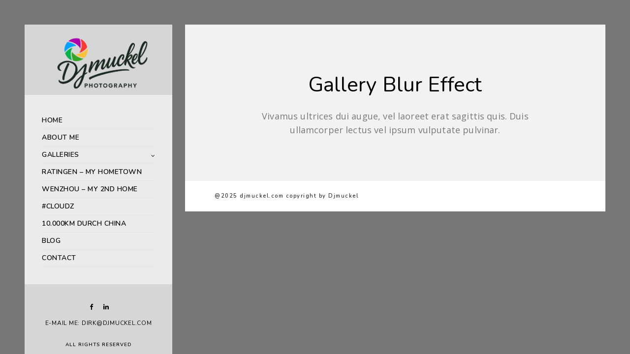

--- FILE ---
content_type: text/html; charset=UTF-8
request_url: http://djmuckel.com/galleries/gallery-blur-effect
body_size: 12412
content:
<!doctype html>
<html lang="de" xmlns:og="http://opengraphprotocol.org/schema/" xmlns:fb="http://www.facebook.com/2008/fbml">
<head>
	<meta http-equiv="Content-Type" content="text/html; charset=UTF-8" />
	<meta name="viewport" content="width=device-width, initial-scale=1, maximum-scale=1" />
	<link rel="profile" href="http://gmpg.org/xfn/11" />
	<link rel="pingback" href="http://djmuckel.com/xmlrpc.php" />
	<title>Gallery Blur Effect &#8211; Djmuckel-PHOTOGRAPHY</title>
<meta name='robots' content='max-image-preview:large' />
<link rel='dns-prefetch' href='//fonts.googleapis.com' />
<link rel="alternate" type="application/rss+xml" title="Djmuckel-PHOTOGRAPHY &raquo; Feed" href="http://djmuckel.com/feed" />
<link rel="alternate" type="application/rss+xml" title="Djmuckel-PHOTOGRAPHY &raquo; Kommentar-Feed" href="http://djmuckel.com/comments/feed" />
<link rel="alternate" title="oEmbed (JSON)" type="application/json+oembed" href="http://djmuckel.com/wp-json/oembed/1.0/embed?url=http%3A%2F%2Fdjmuckel.com%2Fgalleries%2Fgallery-blur-effect" />
<link rel="alternate" title="oEmbed (XML)" type="text/xml+oembed" href="http://djmuckel.com/wp-json/oembed/1.0/embed?url=http%3A%2F%2Fdjmuckel.com%2Fgalleries%2Fgallery-blur-effect&#038;format=xml" />
<meta property="og:title" content="Gallery Blur Effect"/><meta property="og:type" content="article"/><meta property="og:url" content="http://djmuckel.com/galleries/gallery-blur-effect"/><meta property="og:site_name" content="Djmuckel-PHOTOGRAPHY"/><meta property="og:description" content=""/><meta property="og:image" content="http://djmuckel.com/wp-content/uploads/2025/12/Djmuckel.png"/><style id='wp-img-auto-sizes-contain-inline-css' type='text/css'>
img:is([sizes=auto i],[sizes^="auto," i]){contain-intrinsic-size:3000px 1500px}
/*# sourceURL=wp-img-auto-sizes-contain-inline-css */
</style>
<link rel='stylesheet' id='sbi_styles-css' href='http://djmuckel.com/wp-content/plugins/instagram-feed/css/sbi-styles.min.css?ver=6.10.0' type='text/css' media='all' />
<style id='wp-emoji-styles-inline-css' type='text/css'>

	img.wp-smiley, img.emoji {
		display: inline !important;
		border: none !important;
		box-shadow: none !important;
		height: 1em !important;
		width: 1em !important;
		margin: 0 0.07em !important;
		vertical-align: -0.1em !important;
		background: none !important;
		padding: 0 !important;
	}
/*# sourceURL=wp-emoji-styles-inline-css */
</style>
<style id='wp-block-library-inline-css' type='text/css'>
:root{--wp-block-synced-color:#7a00df;--wp-block-synced-color--rgb:122,0,223;--wp-bound-block-color:var(--wp-block-synced-color);--wp-editor-canvas-background:#ddd;--wp-admin-theme-color:#007cba;--wp-admin-theme-color--rgb:0,124,186;--wp-admin-theme-color-darker-10:#006ba1;--wp-admin-theme-color-darker-10--rgb:0,107,160.5;--wp-admin-theme-color-darker-20:#005a87;--wp-admin-theme-color-darker-20--rgb:0,90,135;--wp-admin-border-width-focus:2px}@media (min-resolution:192dpi){:root{--wp-admin-border-width-focus:1.5px}}.wp-element-button{cursor:pointer}:root .has-very-light-gray-background-color{background-color:#eee}:root .has-very-dark-gray-background-color{background-color:#313131}:root .has-very-light-gray-color{color:#eee}:root .has-very-dark-gray-color{color:#313131}:root .has-vivid-green-cyan-to-vivid-cyan-blue-gradient-background{background:linear-gradient(135deg,#00d084,#0693e3)}:root .has-purple-crush-gradient-background{background:linear-gradient(135deg,#34e2e4,#4721fb 50%,#ab1dfe)}:root .has-hazy-dawn-gradient-background{background:linear-gradient(135deg,#faaca8,#dad0ec)}:root .has-subdued-olive-gradient-background{background:linear-gradient(135deg,#fafae1,#67a671)}:root .has-atomic-cream-gradient-background{background:linear-gradient(135deg,#fdd79a,#004a59)}:root .has-nightshade-gradient-background{background:linear-gradient(135deg,#330968,#31cdcf)}:root .has-midnight-gradient-background{background:linear-gradient(135deg,#020381,#2874fc)}:root{--wp--preset--font-size--normal:16px;--wp--preset--font-size--huge:42px}.has-regular-font-size{font-size:1em}.has-larger-font-size{font-size:2.625em}.has-normal-font-size{font-size:var(--wp--preset--font-size--normal)}.has-huge-font-size{font-size:var(--wp--preset--font-size--huge)}.has-text-align-center{text-align:center}.has-text-align-left{text-align:left}.has-text-align-right{text-align:right}.has-fit-text{white-space:nowrap!important}#end-resizable-editor-section{display:none}.aligncenter{clear:both}.items-justified-left{justify-content:flex-start}.items-justified-center{justify-content:center}.items-justified-right{justify-content:flex-end}.items-justified-space-between{justify-content:space-between}.screen-reader-text{border:0;clip-path:inset(50%);height:1px;margin:-1px;overflow:hidden;padding:0;position:absolute;width:1px;word-wrap:normal!important}.screen-reader-text:focus{background-color:#ddd;clip-path:none;color:#444;display:block;font-size:1em;height:auto;left:5px;line-height:normal;padding:15px 23px 14px;text-decoration:none;top:5px;width:auto;z-index:100000}html :where(.has-border-color){border-style:solid}html :where([style*=border-top-color]){border-top-style:solid}html :where([style*=border-right-color]){border-right-style:solid}html :where([style*=border-bottom-color]){border-bottom-style:solid}html :where([style*=border-left-color]){border-left-style:solid}html :where([style*=border-width]){border-style:solid}html :where([style*=border-top-width]){border-top-style:solid}html :where([style*=border-right-width]){border-right-style:solid}html :where([style*=border-bottom-width]){border-bottom-style:solid}html :where([style*=border-left-width]){border-left-style:solid}html :where(img[class*=wp-image-]){height:auto;max-width:100%}:where(figure){margin:0 0 1em}html :where(.is-position-sticky){--wp-admin--admin-bar--position-offset:var(--wp-admin--admin-bar--height,0px)}@media screen and (max-width:600px){html :where(.is-position-sticky){--wp-admin--admin-bar--position-offset:0px}}

/*# sourceURL=wp-block-library-inline-css */
</style><style id='global-styles-inline-css' type='text/css'>
:root{--wp--preset--aspect-ratio--square: 1;--wp--preset--aspect-ratio--4-3: 4/3;--wp--preset--aspect-ratio--3-4: 3/4;--wp--preset--aspect-ratio--3-2: 3/2;--wp--preset--aspect-ratio--2-3: 2/3;--wp--preset--aspect-ratio--16-9: 16/9;--wp--preset--aspect-ratio--9-16: 9/16;--wp--preset--color--black: #000000;--wp--preset--color--cyan-bluish-gray: #abb8c3;--wp--preset--color--white: #ffffff;--wp--preset--color--pale-pink: #f78da7;--wp--preset--color--vivid-red: #cf2e2e;--wp--preset--color--luminous-vivid-orange: #ff6900;--wp--preset--color--luminous-vivid-amber: #fcb900;--wp--preset--color--light-green-cyan: #7bdcb5;--wp--preset--color--vivid-green-cyan: #00d084;--wp--preset--color--pale-cyan-blue: #8ed1fc;--wp--preset--color--vivid-cyan-blue: #0693e3;--wp--preset--color--vivid-purple: #9b51e0;--wp--preset--gradient--vivid-cyan-blue-to-vivid-purple: linear-gradient(135deg,rgb(6,147,227) 0%,rgb(155,81,224) 100%);--wp--preset--gradient--light-green-cyan-to-vivid-green-cyan: linear-gradient(135deg,rgb(122,220,180) 0%,rgb(0,208,130) 100%);--wp--preset--gradient--luminous-vivid-amber-to-luminous-vivid-orange: linear-gradient(135deg,rgb(252,185,0) 0%,rgb(255,105,0) 100%);--wp--preset--gradient--luminous-vivid-orange-to-vivid-red: linear-gradient(135deg,rgb(255,105,0) 0%,rgb(207,46,46) 100%);--wp--preset--gradient--very-light-gray-to-cyan-bluish-gray: linear-gradient(135deg,rgb(238,238,238) 0%,rgb(169,184,195) 100%);--wp--preset--gradient--cool-to-warm-spectrum: linear-gradient(135deg,rgb(74,234,220) 0%,rgb(151,120,209) 20%,rgb(207,42,186) 40%,rgb(238,44,130) 60%,rgb(251,105,98) 80%,rgb(254,248,76) 100%);--wp--preset--gradient--blush-light-purple: linear-gradient(135deg,rgb(255,206,236) 0%,rgb(152,150,240) 100%);--wp--preset--gradient--blush-bordeaux: linear-gradient(135deg,rgb(254,205,165) 0%,rgb(254,45,45) 50%,rgb(107,0,62) 100%);--wp--preset--gradient--luminous-dusk: linear-gradient(135deg,rgb(255,203,112) 0%,rgb(199,81,192) 50%,rgb(65,88,208) 100%);--wp--preset--gradient--pale-ocean: linear-gradient(135deg,rgb(255,245,203) 0%,rgb(182,227,212) 50%,rgb(51,167,181) 100%);--wp--preset--gradient--electric-grass: linear-gradient(135deg,rgb(202,248,128) 0%,rgb(113,206,126) 100%);--wp--preset--gradient--midnight: linear-gradient(135deg,rgb(2,3,129) 0%,rgb(40,116,252) 100%);--wp--preset--font-size--small: 13px;--wp--preset--font-size--medium: 20px;--wp--preset--font-size--large: 36px;--wp--preset--font-size--x-large: 42px;--wp--preset--spacing--20: 0.44rem;--wp--preset--spacing--30: 0.67rem;--wp--preset--spacing--40: 1rem;--wp--preset--spacing--50: 1.5rem;--wp--preset--spacing--60: 2.25rem;--wp--preset--spacing--70: 3.38rem;--wp--preset--spacing--80: 5.06rem;--wp--preset--shadow--natural: 6px 6px 9px rgba(0, 0, 0, 0.2);--wp--preset--shadow--deep: 12px 12px 50px rgba(0, 0, 0, 0.4);--wp--preset--shadow--sharp: 6px 6px 0px rgba(0, 0, 0, 0.2);--wp--preset--shadow--outlined: 6px 6px 0px -3px rgb(255, 255, 255), 6px 6px rgb(0, 0, 0);--wp--preset--shadow--crisp: 6px 6px 0px rgb(0, 0, 0);}:where(.is-layout-flex){gap: 0.5em;}:where(.is-layout-grid){gap: 0.5em;}body .is-layout-flex{display: flex;}.is-layout-flex{flex-wrap: wrap;align-items: center;}.is-layout-flex > :is(*, div){margin: 0;}body .is-layout-grid{display: grid;}.is-layout-grid > :is(*, div){margin: 0;}:where(.wp-block-columns.is-layout-flex){gap: 2em;}:where(.wp-block-columns.is-layout-grid){gap: 2em;}:where(.wp-block-post-template.is-layout-flex){gap: 1.25em;}:where(.wp-block-post-template.is-layout-grid){gap: 1.25em;}.has-black-color{color: var(--wp--preset--color--black) !important;}.has-cyan-bluish-gray-color{color: var(--wp--preset--color--cyan-bluish-gray) !important;}.has-white-color{color: var(--wp--preset--color--white) !important;}.has-pale-pink-color{color: var(--wp--preset--color--pale-pink) !important;}.has-vivid-red-color{color: var(--wp--preset--color--vivid-red) !important;}.has-luminous-vivid-orange-color{color: var(--wp--preset--color--luminous-vivid-orange) !important;}.has-luminous-vivid-amber-color{color: var(--wp--preset--color--luminous-vivid-amber) !important;}.has-light-green-cyan-color{color: var(--wp--preset--color--light-green-cyan) !important;}.has-vivid-green-cyan-color{color: var(--wp--preset--color--vivid-green-cyan) !important;}.has-pale-cyan-blue-color{color: var(--wp--preset--color--pale-cyan-blue) !important;}.has-vivid-cyan-blue-color{color: var(--wp--preset--color--vivid-cyan-blue) !important;}.has-vivid-purple-color{color: var(--wp--preset--color--vivid-purple) !important;}.has-black-background-color{background-color: var(--wp--preset--color--black) !important;}.has-cyan-bluish-gray-background-color{background-color: var(--wp--preset--color--cyan-bluish-gray) !important;}.has-white-background-color{background-color: var(--wp--preset--color--white) !important;}.has-pale-pink-background-color{background-color: var(--wp--preset--color--pale-pink) !important;}.has-vivid-red-background-color{background-color: var(--wp--preset--color--vivid-red) !important;}.has-luminous-vivid-orange-background-color{background-color: var(--wp--preset--color--luminous-vivid-orange) !important;}.has-luminous-vivid-amber-background-color{background-color: var(--wp--preset--color--luminous-vivid-amber) !important;}.has-light-green-cyan-background-color{background-color: var(--wp--preset--color--light-green-cyan) !important;}.has-vivid-green-cyan-background-color{background-color: var(--wp--preset--color--vivid-green-cyan) !important;}.has-pale-cyan-blue-background-color{background-color: var(--wp--preset--color--pale-cyan-blue) !important;}.has-vivid-cyan-blue-background-color{background-color: var(--wp--preset--color--vivid-cyan-blue) !important;}.has-vivid-purple-background-color{background-color: var(--wp--preset--color--vivid-purple) !important;}.has-black-border-color{border-color: var(--wp--preset--color--black) !important;}.has-cyan-bluish-gray-border-color{border-color: var(--wp--preset--color--cyan-bluish-gray) !important;}.has-white-border-color{border-color: var(--wp--preset--color--white) !important;}.has-pale-pink-border-color{border-color: var(--wp--preset--color--pale-pink) !important;}.has-vivid-red-border-color{border-color: var(--wp--preset--color--vivid-red) !important;}.has-luminous-vivid-orange-border-color{border-color: var(--wp--preset--color--luminous-vivid-orange) !important;}.has-luminous-vivid-amber-border-color{border-color: var(--wp--preset--color--luminous-vivid-amber) !important;}.has-light-green-cyan-border-color{border-color: var(--wp--preset--color--light-green-cyan) !important;}.has-vivid-green-cyan-border-color{border-color: var(--wp--preset--color--vivid-green-cyan) !important;}.has-pale-cyan-blue-border-color{border-color: var(--wp--preset--color--pale-cyan-blue) !important;}.has-vivid-cyan-blue-border-color{border-color: var(--wp--preset--color--vivid-cyan-blue) !important;}.has-vivid-purple-border-color{border-color: var(--wp--preset--color--vivid-purple) !important;}.has-vivid-cyan-blue-to-vivid-purple-gradient-background{background: var(--wp--preset--gradient--vivid-cyan-blue-to-vivid-purple) !important;}.has-light-green-cyan-to-vivid-green-cyan-gradient-background{background: var(--wp--preset--gradient--light-green-cyan-to-vivid-green-cyan) !important;}.has-luminous-vivid-amber-to-luminous-vivid-orange-gradient-background{background: var(--wp--preset--gradient--luminous-vivid-amber-to-luminous-vivid-orange) !important;}.has-luminous-vivid-orange-to-vivid-red-gradient-background{background: var(--wp--preset--gradient--luminous-vivid-orange-to-vivid-red) !important;}.has-very-light-gray-to-cyan-bluish-gray-gradient-background{background: var(--wp--preset--gradient--very-light-gray-to-cyan-bluish-gray) !important;}.has-cool-to-warm-spectrum-gradient-background{background: var(--wp--preset--gradient--cool-to-warm-spectrum) !important;}.has-blush-light-purple-gradient-background{background: var(--wp--preset--gradient--blush-light-purple) !important;}.has-blush-bordeaux-gradient-background{background: var(--wp--preset--gradient--blush-bordeaux) !important;}.has-luminous-dusk-gradient-background{background: var(--wp--preset--gradient--luminous-dusk) !important;}.has-pale-ocean-gradient-background{background: var(--wp--preset--gradient--pale-ocean) !important;}.has-electric-grass-gradient-background{background: var(--wp--preset--gradient--electric-grass) !important;}.has-midnight-gradient-background{background: var(--wp--preset--gradient--midnight) !important;}.has-small-font-size{font-size: var(--wp--preset--font-size--small) !important;}.has-medium-font-size{font-size: var(--wp--preset--font-size--medium) !important;}.has-large-font-size{font-size: var(--wp--preset--font-size--large) !important;}.has-x-large-font-size{font-size: var(--wp--preset--font-size--x-large) !important;}
/*# sourceURL=global-styles-inline-css */
</style>

<style id='classic-theme-styles-inline-css' type='text/css'>
/*! This file is auto-generated */
.wp-block-button__link{color:#fff;background-color:#32373c;border-radius:9999px;box-shadow:none;text-decoration:none;padding:calc(.667em + 2px) calc(1.333em + 2px);font-size:1.125em}.wp-block-file__button{background:#32373c;color:#fff;text-decoration:none}
/*# sourceURL=/wp-includes/css/classic-themes.min.css */
</style>
<link rel='stylesheet' id='contact-form-7-css' href='http://djmuckel.com/wp-content/plugins/contact-form-7/includes/css/styles.css?ver=6.1.4' type='text/css' media='all' />
<link rel='stylesheet' id='rs-plugin-settings-css' href='http://djmuckel.com/wp-content/plugins/revslider/public/assets/css/rs6.css?ver=6.3.2' type='text/css' media='all' />
<style id='rs-plugin-settings-inline-css' type='text/css'>
#rs-demo-id {}
/*# sourceURL=rs-plugin-settings-inline-css */
</style>
<link rel='stylesheet' id='kreativa-MainStyle-css' href='http://djmuckel.com/wp-content/themes/kreativa/style.css?ver=7.1' type='text/css' media='all' />
<link rel='stylesheet' id='owlcarousel-css' href='http://djmuckel.com/wp-content/themes/kreativa/css/owlcarousel/owl.carousel.css?ver=6.9' type='text/css' media='screen' />
<link rel='stylesheet' id='jquery-lightgallery-css' href='http://djmuckel.com/wp-content/themes/kreativa/js/lightbox/css/lightgallery.css?ver=6.9' type='text/css' media='screen' />
<link rel='stylesheet' id='jquery-lightgallery-transitions-css' href='http://djmuckel.com/wp-content/themes/kreativa/js/lightbox/css/lg-transitions.min.css?ver=6.9' type='text/css' media='screen' />
<link rel='stylesheet' id='kreativa-Animations-css' href='http://djmuckel.com/wp-content/themes/kreativa/css/animations.css?ver=6.9' type='text/css' media='screen' />
<link rel='stylesheet' id='font-awesome-css' href='http://djmuckel.com/wp-content/themes/kreativa/css/fonts/font-awesome/css/font-awesome.min.css?ver=6.9' type='text/css' media='screen' />
<link rel='stylesheet' id='ion-icons-css' href='http://djmuckel.com/wp-content/themes/kreativa/css/fonts/ionicons/css/ionicons.min.css?ver=6.9' type='text/css' media='screen' />
<link rel='stylesheet' id='et-fonts-css' href='http://djmuckel.com/wp-content/themes/kreativa/css/fonts/et-fonts/et-fonts.css?ver=6.9' type='text/css' media='screen' />
<link rel='stylesheet' id='feather-webfonts-css' href='http://djmuckel.com/wp-content/themes/kreativa/css/fonts/feather-webfont/feather.css?ver=6.9' type='text/css' media='screen' />
<link rel='stylesheet' id='fontello-css' href='http://djmuckel.com/wp-content/themes/kreativa/css/fonts/fontello/css/fontello.css?ver=6.9' type='text/css' media='screen' />
<link rel='stylesheet' id='simple-line-icons-css' href='http://djmuckel.com/wp-content/themes/kreativa/css/fonts/simple-line-icons/simple-line-icons.css?ver=6.9' type='text/css' media='screen' />
<link rel='stylesheet' id='kreativa-fonts-css' href='//fonts.googleapis.com/css?family=Open+Sans%3A300%2C300i%2C400%2C400i%2C600%2C600i%2C700%2C700i%2C800%2C800i%7CNunito%3A200%2C200i%2C300%2C300i%2C400%2C400i%2C600%2C600i%2C700%2C700i%2C800%2C800i%2C900%2C900i%7CPT+Mono&#038;ver=1.0.0' type='text/css' media='all' />
<link rel='stylesheet' id='jquery-supersized-css' href='http://djmuckel.com/wp-content/themes/kreativa/css/supersized/supersized.css?ver=1.2' type='text/css' media='screen' />
<link rel='stylesheet' id='kreativa-ResponsiveCSS-css' href='http://djmuckel.com/wp-content/themes/kreativa/css/responsive.css?ver=1.3' type='text/css' media='screen' />
<style id='kreativa-ResponsiveCSS-inline-css' type='text/css'>
.menu-is-horizontal .logo img { height: 53px; }.menu-is-horizontal .logo img { top: 24px; }.menu-is-horizontal .logo img { margin-left: 60px; }.menu-is-horizontal .logo img { margin-right: 50px; }.vertical-logoimage { width: 200px; }.vertical-logoimage { margin-top: 15px; }.vertical-logoimage { margin-left: 15px; }.homemenu .sf-menu a,.vertical-menu,.vertical-menu a { text-transform: uppercase; }.body .lg-backdrop, .mtheme-lightbox.lg-outer { background:#dddddd; }
/*# sourceURL=kreativa-ResponsiveCSS-inline-css */
</style>
<script type="text/javascript" src="http://djmuckel.com/wp-content/plugins/ionos-assistant/js/cookies.js?ver=6.9" id="ionos-assistant-wp-cookies-js"></script>
<script type="text/javascript" id="jquery-core-js-extra">
/* <![CDATA[ */
var kreativa_vars = {"mtheme_uri":"http://djmuckel.com/wp-content/themes/kreativa","lightbox_transition":"lg-slide"};
//# sourceURL=jquery-core-js-extra
/* ]]> */
</script>
<script type="text/javascript" src="http://djmuckel.com/wp-includes/js/jquery/jquery.min.js?ver=3.7.1" id="jquery-core-js"></script>
<script type="text/javascript" src="http://djmuckel.com/wp-includes/js/jquery/jquery-migrate.min.js?ver=3.4.1" id="jquery-migrate-js"></script>
<script type="text/javascript" id="jquery-js-after">
/* <![CDATA[ */
var kreativa_vars={"mtheme_uri":"http:\/\/djmuckel.com\/wp-content\/themes\/kreativa","lightbox_transition":"lg-slide"};
var ajax_var={"url":"http:\/\/djmuckel.com\/wp-admin\/admin-ajax.php","nonce":"0fe5892e17"};
//# sourceURL=jquery-js-after
/* ]]> */
</script>
<script type="text/javascript" src="http://djmuckel.com/wp-content/plugins/revslider/public/assets/js/rbtools.min.js?ver=6.3.2" id="tp-tools-js"></script>
<script type="text/javascript" src="http://djmuckel.com/wp-content/plugins/revslider/public/assets/js/rs6.min.js?ver=6.3.2" id="revmin-js"></script>
<link rel="https://api.w.org/" href="http://djmuckel.com/wp-json/" /><link rel="alternate" title="JSON" type="application/json" href="http://djmuckel.com/wp-json/wp/v2/pages/11516" /><link rel="EditURI" type="application/rsd+xml" title="RSD" href="http://djmuckel.com/xmlrpc.php?rsd" />
<meta name="generator" content="WordPress 6.9" />
<link rel="canonical" href="http://djmuckel.com/galleries/gallery-blur-effect" />
<link rel='shortlink' href='http://djmuckel.com/?p=11516' />
<meta name="generator" content="Powered by Slider Revolution 6.3.2 - responsive, Mobile-Friendly Slider Plugin for WordPress with comfortable drag and drop interface." />
<link rel="icon" href="http://djmuckel.com/wp-content/uploads/2021/06/Stamp.gif" sizes="32x32" />
<link rel="icon" href="http://djmuckel.com/wp-content/uploads/2021/06/Stamp.gif" sizes="192x192" />
<link rel="apple-touch-icon" href="http://djmuckel.com/wp-content/uploads/2021/06/Stamp.gif" />
<meta name="msapplication-TileImage" content="http://djmuckel.com/wp-content/uploads/2021/06/Stamp.gif" />
<script type="text/javascript">function setREVStartSize(e){
			//window.requestAnimationFrame(function() {				 
				window.RSIW = window.RSIW===undefined ? window.innerWidth : window.RSIW;	
				window.RSIH = window.RSIH===undefined ? window.innerHeight : window.RSIH;	
				try {								
					var pw = document.getElementById(e.c).parentNode.offsetWidth,
						newh;
					pw = pw===0 || isNaN(pw) ? window.RSIW : pw;
					e.tabw = e.tabw===undefined ? 0 : parseInt(e.tabw);
					e.thumbw = e.thumbw===undefined ? 0 : parseInt(e.thumbw);
					e.tabh = e.tabh===undefined ? 0 : parseInt(e.tabh);
					e.thumbh = e.thumbh===undefined ? 0 : parseInt(e.thumbh);
					e.tabhide = e.tabhide===undefined ? 0 : parseInt(e.tabhide);
					e.thumbhide = e.thumbhide===undefined ? 0 : parseInt(e.thumbhide);
					e.mh = e.mh===undefined || e.mh=="" || e.mh==="auto" ? 0 : parseInt(e.mh,0);		
					if(e.layout==="fullscreen" || e.l==="fullscreen") 						
						newh = Math.max(e.mh,window.RSIH);					
					else{					
						e.gw = Array.isArray(e.gw) ? e.gw : [e.gw];
						for (var i in e.rl) if (e.gw[i]===undefined || e.gw[i]===0) e.gw[i] = e.gw[i-1];					
						e.gh = e.el===undefined || e.el==="" || (Array.isArray(e.el) && e.el.length==0)? e.gh : e.el;
						e.gh = Array.isArray(e.gh) ? e.gh : [e.gh];
						for (var i in e.rl) if (e.gh[i]===undefined || e.gh[i]===0) e.gh[i] = e.gh[i-1];
											
						var nl = new Array(e.rl.length),
							ix = 0,						
							sl;					
						e.tabw = e.tabhide>=pw ? 0 : e.tabw;
						e.thumbw = e.thumbhide>=pw ? 0 : e.thumbw;
						e.tabh = e.tabhide>=pw ? 0 : e.tabh;
						e.thumbh = e.thumbhide>=pw ? 0 : e.thumbh;					
						for (var i in e.rl) nl[i] = e.rl[i]<window.RSIW ? 0 : e.rl[i];
						sl = nl[0];									
						for (var i in nl) if (sl>nl[i] && nl[i]>0) { sl = nl[i]; ix=i;}															
						var m = pw>(e.gw[ix]+e.tabw+e.thumbw) ? 1 : (pw-(e.tabw+e.thumbw)) / (e.gw[ix]);					
						newh =  (e.gh[ix] * m) + (e.tabh + e.thumbh);
					}				
					if(window.rs_init_css===undefined) window.rs_init_css = document.head.appendChild(document.createElement("style"));					
					document.getElementById(e.c).height = newh+"px";
					window.rs_init_css.innerHTML += "#"+e.c+"_wrapper { height: "+newh+"px }";				
				} catch(e){
					console.log("Failure at Presize of Slider:" + e)
				}					   
			//});
		  };</script>
		<style type="text/css" id="wp-custom-css">
			.footer-logo {
	display: none;
}		</style>
		</head>
<body class="wp-singular page-template-default page page-id-11516 page-child parent-pageid-9901 wp-theme-kreativa metaslider-plugin fullscreen-mode-off page-has-full-background rightclick-block single-author theme-is-light menu-is-vertical page-is-not-fullscreen fullscreen-ui-switchable page-is-opaque theme-fullwidth body-dashboard-push footer-is-off pagebuilder-active edge-to-edge">
<div id="dimmer"><div class="dimmer-outer"><div class="dimmer-inner"><div class="dimmer-text">You can enable/disable right clicking from Theme Options and customize this message too.</div></div></div></div><div class="loading-spinner">
	<div class="loading-right-side">
		<div class="loading-bar"></div>
	</div>
	<div class="loading-left-side">
		<div class="loading-bar"></div>
	</div>
</div><div id="social-modal"><div class="social-modal-outer"><div class="social-modal-inner"><div class="social-modal-text"><span class="social-modal-cross"><i class="ion-ios-close-empty"></i></span><ul class="page-share">
<li class="share-page-fa-facebook"><a target="_blank" href="http://www.facebook.com/sharer.php?u=http://djmuckel.com/galleries/gallery-blur-effect&#038;t=Gallery+Blur+Effect"><i class="fa fa-facebook"></i></a></li><li class="share-page-fa-twitter"><a target="_blank" href="http://twitter.com/home?status=Gallery+Blur+Effect+http://djmuckel.com/galleries/gallery-blur-effect"><i class="fa fa-twitter"></i></a></li><li class="share-page-fa-linkedin"><a target="_blank" href="http://linkedin.com/shareArticle?mini=true&#038;url=http://djmuckel.com/galleries/gallery-blur-effect&#038;title=Gallery+Blur+Effect"><i class="fa fa-linkedin"></i></a></li><li class="share-page-fa-google-plus"><a target="_blank" href="https://plus.google.com/share?url=http://djmuckel.com/galleries/gallery-blur-effect"><i class="fa fa-google-plus"></i></a></li><li class="share-page-fa-reddit"><a target="_blank" href="http://reddit.com/submit?url=http://djmuckel.com/galleries/gallery-blur-effect&#038;title=Gallery+Blur+Effect"><i class="fa fa-reddit"></i></a></li><li class="share-page-fa-tumblr"><a target="_blank" href="http://www.tumblr.com/share/link?url=http://djmuckel.com/galleries/gallery-blur-effect&#038;name=Gallery+Blur+Effect&#038;description=Gallery+Blur+Effect"><i class="fa fa-tumblr"></i></a></li><li class="share-page-fa-pinterest"><a target="_blank" href="http://pinterest.com/pin/create/bookmarklet/?media=&#038;url=http://djmuckel.com/galleries/gallery-blur-effect&#038;is_video=false&#038;description=Gallery+Blur+Effect"><i class="fa fa-pinterest"></i></a></li><li class="share-page-fa-envelope"><a target="_blank" href="mailto:email@address.com?subject=Interesting%20Link&#038;body=Gallery%20Blur%20Effect%20http://djmuckel.com/galleries/gallery-blur-effect"><i class="fa fa-envelope"></i></a></li></ul></div></div></div></div><div class="responsive-menu-wrap">
	<nav id="mobile-toggle-menu" class="mobile-toggle-menu mobile-toggle-menu-close">
		<span class="mobile-toggle-menu-trigger"><span>Menu</span></span>
	</nav>
	<div class="mobile-menu-toggle">
				<div class="logo-mobile">
						<a href="http://djmuckel.com/"><img class="custom-responsive-logo logoimage" src="http://djmuckel.com/wp-content/uploads/2026/01/logo-trans.png" alt="logo" /></a>				</div>
	</div>
</div>
<div class="responsive-menu-overlay"></div>
<div class="responsive-mobile-menu">
		<nav>
	<ul id="menu-main-menue" class="mtree"><li id="menu-item-34" class="menu-item menu-item-type-custom menu-item-object-custom menu-item-34"><a href="http://djmuckel.com/fullscreen/home">HOME</a></li>
<li id="menu-item-18" class="menu-item menu-item-type-post_type menu-item-object-page menu-item-18"><a href="http://djmuckel.com/sample-page">About me</a></li>
<li id="menu-item-19" class="menu-item menu-item-type-post_type menu-item-object-page menu-item-has-children menu-item-19"><a href="http://djmuckel.com/sample-page">Galleries</a>
<ul class="sub-menu">
	<li id="menu-item-11856" class="menu-item menu-item-type-post_type menu-item-object-page menu-item-11856"><a href="http://djmuckel.com/shanghai">Shanghai</a></li>
	<li id="menu-item-11853" class="menu-item menu-item-type-post_type menu-item-object-page menu-item-11853"><a href="http://djmuckel.com/watertowns">Watertowns</a></li>
	<li id="menu-item-11855" class="menu-item menu-item-type-post_type menu-item-object-page menu-item-11855"><a href="http://djmuckel.com/temple-life-religion">Temple Life &#038; Religion</a></li>
	<li id="menu-item-11857" class="menu-item menu-item-type-post_type menu-item-object-page menu-item-11857"><a href="http://djmuckel.com/people-life">People &#038; Life</a></li>
	<li id="menu-item-11861" class="menu-item menu-item-type-post_type menu-item-object-page menu-item-11861"><a href="http://djmuckel.com/dragon-boat-race">Dragon Boat Race</a></li>
	<li id="menu-item-11862" class="menu-item menu-item-type-post_type menu-item-object-page menu-item-11862"><a href="http://djmuckel.com/destruction">Destruction</a></li>
	<li id="menu-item-11865" class="menu-item menu-item-type-post_type menu-item-object-page menu-item-11865"><a href="http://djmuckel.com/close-up">Close Up</a></li>
	<li id="menu-item-11789" class="menu-item menu-item-type-post_type menu-item-object-page menu-item-11789"><a href="http://djmuckel.com/art">Art</a></li>
	<li id="menu-item-11783" class="menu-item menu-item-type-post_type menu-item-object-page menu-item-11783"><a href="http://djmuckel.com/infrarot">Infrarot</a></li>
	<li id="menu-item-11864" class="menu-item menu-item-type-post_type menu-item-object-page menu-item-11864"><a href="http://djmuckel.com/color-infrared">Color Infrared</a></li>
	<li id="menu-item-11860" class="menu-item menu-item-type-post_type menu-item-object-page menu-item-11860"><a href="http://djmuckel.com/drone">Drone</a></li>
	<li id="menu-item-11859" class="menu-item menu-item-type-post_type menu-item-object-page menu-item-11859"><a href="http://djmuckel.com/europe">Europe</a></li>
	<li id="menu-item-11858" class="menu-item menu-item-type-post_type menu-item-object-page menu-item-11858"><a href="http://djmuckel.com/japan">Japan</a></li>
	<li id="menu-item-11854" class="menu-item menu-item-type-post_type menu-item-object-page menu-item-11854"><a href="http://djmuckel.com/thailand">Thailand</a></li>
</ul>
</li>
<li id="menu-item-11827" class="menu-item menu-item-type-post_type menu-item-object-page menu-item-11827"><a href="http://djmuckel.com/ratingen-my-hometown">Ratingen – My Hometown</a></li>
<li id="menu-item-11852" class="menu-item menu-item-type-post_type menu-item-object-page menu-item-11852"><a href="http://djmuckel.com/wenzhou">Wenzhou &#8211; My 2nd Home</a></li>
<li id="menu-item-12031" class="menu-item menu-item-type-post_type menu-item-object-page menu-item-12031"><a href="http://djmuckel.com/cloudz">#Cloudz</a></li>
<li id="menu-item-11851" class="menu-item menu-item-type-post_type menu-item-object-page menu-item-11851"><a href="http://djmuckel.com/10-000km-durch-china">10.000km durch China</a></li>
<li id="menu-item-11926" class="menu-item menu-item-type-post_type menu-item-object-page menu-item-11926"><a href="http://djmuckel.com/blog">Blog</a></li>
<li id="menu-item-31" class="menu-item menu-item-type-post_type menu-item-object-page menu-item-31"><a href="http://djmuckel.com/contact">Contact</a></li>
</ul>	</nav>

		<div class="vertical-footer-wrap">
				<div class="fullscreen-footer-social">
			<div class="login-socials-wrap clearfix">
			<aside id="msocial-widget-2" class="widget MSocial_Widget"><div class="social-header-wrap"><ul></ul></div></aside><aside id="msocial-widget-4" class="widget MSocial_Widget"><div class="social-header-wrap"><ul>				<li class="social-icon">
				<a class="ntips" title="Facebook" href="https://www.facebook.com/Djmuckel"  target="_blank">
					<i class="fa fa-facebook"></i>
				</a>
				</li>
								<li class="social-icon">
				<a class="ntips" title="Twitter" href="https://twitter.com"  target="_blank">
					<i class="fa fa-twitter"></i>
				</a>
				</li>
								<li class="social-icon">
				<a class="ntips" title="Instagram" href="https://instagram.com"  target="_blank">
					<i class="fa fa-instagram"></i>
				</a>
				</li>
								<li class="social-icon">
				<a class="ntips" title="500px" href="https://500px.com"  target="_blank">
					<i class="fa fa-500px"></i>
				</a>
				</li>
							<li class="contact-text">
			<a href="https://themeforest.net/user/imaginem/portfolio">			Call us: +123 456 7890			</a>			</li>
			</ul></div></aside>			</div>
		</div>
				<div class="vertical-footer-copyright">ALL RIGHTS RESERVED</div>
	</div>
		<div class="cleafix"></div>
</div><div class="vertical-menu-outer">
<div class="vertical-menu-wrap">
<div class="vertical-menu clearfix">
	<div class="vertical-logo-wrap">
			<a href="http://djmuckel.com/"><img class="vertical-logoimage" src="http://djmuckel.com/wp-content/uploads/2026/01/logo-trans.png" alt="logo" /></a>	</div>
		<nav>
	<ul id="menu-main-menue-2" class="mtree"><li class="menu-item menu-item-type-custom menu-item-object-custom menu-item-34"><a href="http://djmuckel.com/fullscreen/home">HOME</a></li>
<li class="menu-item menu-item-type-post_type menu-item-object-page menu-item-18"><a href="http://djmuckel.com/sample-page">About me</a></li>
<li class="menu-item menu-item-type-post_type menu-item-object-page menu-item-has-children menu-item-19"><a href="http://djmuckel.com/sample-page">Galleries</a>
<ul class="sub-menu">
	<li class="menu-item menu-item-type-post_type menu-item-object-page menu-item-11856"><a href="http://djmuckel.com/shanghai">Shanghai</a></li>
	<li class="menu-item menu-item-type-post_type menu-item-object-page menu-item-11853"><a href="http://djmuckel.com/watertowns">Watertowns</a></li>
	<li class="menu-item menu-item-type-post_type menu-item-object-page menu-item-11855"><a href="http://djmuckel.com/temple-life-religion">Temple Life &#038; Religion</a></li>
	<li class="menu-item menu-item-type-post_type menu-item-object-page menu-item-11857"><a href="http://djmuckel.com/people-life">People &#038; Life</a></li>
	<li class="menu-item menu-item-type-post_type menu-item-object-page menu-item-11861"><a href="http://djmuckel.com/dragon-boat-race">Dragon Boat Race</a></li>
	<li class="menu-item menu-item-type-post_type menu-item-object-page menu-item-11862"><a href="http://djmuckel.com/destruction">Destruction</a></li>
	<li class="menu-item menu-item-type-post_type menu-item-object-page menu-item-11865"><a href="http://djmuckel.com/close-up">Close Up</a></li>
	<li class="menu-item menu-item-type-post_type menu-item-object-page menu-item-11789"><a href="http://djmuckel.com/art">Art</a></li>
	<li class="menu-item menu-item-type-post_type menu-item-object-page menu-item-11783"><a href="http://djmuckel.com/infrarot">Infrarot</a></li>
	<li class="menu-item menu-item-type-post_type menu-item-object-page menu-item-11864"><a href="http://djmuckel.com/color-infrared">Color Infrared</a></li>
	<li class="menu-item menu-item-type-post_type menu-item-object-page menu-item-11860"><a href="http://djmuckel.com/drone">Drone</a></li>
	<li class="menu-item menu-item-type-post_type menu-item-object-page menu-item-11859"><a href="http://djmuckel.com/europe">Europe</a></li>
	<li class="menu-item menu-item-type-post_type menu-item-object-page menu-item-11858"><a href="http://djmuckel.com/japan">Japan</a></li>
	<li class="menu-item menu-item-type-post_type menu-item-object-page menu-item-11854"><a href="http://djmuckel.com/thailand">Thailand</a></li>
</ul>
</li>
<li class="menu-item menu-item-type-post_type menu-item-object-page menu-item-11827"><a href="http://djmuckel.com/ratingen-my-hometown">Ratingen – My Hometown</a></li>
<li class="menu-item menu-item-type-post_type menu-item-object-page menu-item-11852"><a href="http://djmuckel.com/wenzhou">Wenzhou &#8211; My 2nd Home</a></li>
<li class="menu-item menu-item-type-post_type menu-item-object-page menu-item-12031"><a href="http://djmuckel.com/cloudz">#Cloudz</a></li>
<li class="menu-item menu-item-type-post_type menu-item-object-page menu-item-11851"><a href="http://djmuckel.com/10-000km-durch-china">10.000km durch China</a></li>
<li class="menu-item menu-item-type-post_type menu-item-object-page menu-item-11926"><a href="http://djmuckel.com/blog">Blog</a></li>
<li class="menu-item menu-item-type-post_type menu-item-object-page menu-item-31"><a href="http://djmuckel.com/contact">Contact</a></li>
</ul>	</nav>

		<div class="vertical-footer-wrap">
				<div class="fullscreen-footer-social">
			<div class="login-socials-wrap clearfix">
			<aside id="msocial-widget-3" class="widget MSocial_Widget"><div class="social-header-wrap"><ul>				<li class="social-icon">
				<a class="ntips" title="Facebook" href="https://www.facebook.com/Djmuckel"  target="_blank">
					<i class="fa fa-facebook"></i>
				</a>
				</li>
								<li class="social-icon">
				<a class="ntips" title="LinkedIn" href="https://www.linkedin.com/in/dirk-josef-muckel-9954b718/"  target="_blank">
					<i class="fa fa-linkedin"></i>
				</a>
				</li>
							<li class="contact-text">
						e-mail me: dirk@djmuckel.com						</li>
			</ul></div></aside>			</div>
		</div>
				<div class="vertical-footer-copyright">ALL RIGHTS RESERVED</div>
	</div>
	</div>
</div>
</div>
<div id="home" class="container-wrapper container-fullwidth"><div class="vertical-menu-body-container"><div class="title-container-outer-wrap">
	<div class="title-container-wrap">
	<div class="title-container clearfix">
						<div class="entry-title-wrap">
			<h1 class="entry-title">
										Gallery Blur Effect						</h1>
		</div>
			</div>
</div>
</div>
<div class="container clearfix">	<div class="page-contents-wrap  ">
			
		<div id="post-11516" class="post-11516 page type-page status-publish hentry">

					<div class="entry-page-wrapper entry-content clearfix">
					<div id="mtheme-pagebuilder-wrapper-11516" class="mtheme-pagebuilder"><div   class="mtheme-modular-column "  style="margin-bottom:36px;padding-top:98px; "><div class="mtheme-supercell clearfix  boxed-column"><div class="column-setter first-column span12">				<div class="mtheme-cell-wrap" >
					<div id="mtheme-block-1" class="mtheme-block mtheme-block-em_column_block span12 mtheme-first-cell " data-width="12">					<div class="mtheme-cell-inner">
									<div class="row clearfix">				<div class="mtheme-cell-wrap" >
					<div id="mtheme-block-2" class="mtheme-block mtheme-block-em_sectionheading span12 mtheme-first-cell " data-width="12">					<div class="mtheme-cell-inner">
			<div class="section-heading headingstyle-default section-align-center" style="padding-top:0;padding-bottom:34px;margin-bottom:0px;"><h1 class="animation-standby animated fadeIn entry-title section-title" style="font-size:42px; line-height: 1.2;font-weight:500;">Gallery Blur Effect</h1><div class="section-description animation-standby animated fadeIn  section-style-none"><p>Vivamus ultrices dui augue, vel laoreet erat sagittis quis. Duis ullamcorper lectus vel ipsum vulputate pulvinar.</p>
</div></div></div></div></div></div><div class="row clearfix">				<div class="mtheme-cell-wrap" >
					<div id="mtheme-block-3" class="mtheme-block mtheme-block-em_thumbnails span12 mtheme-first-cell " data-width="12">					<div class="mtheme-cell-inner">
			<div class="thumbnails-shortcode gridblock-columns-wrap grid-style-classic-wrap clearfix"><div class="thumbnails-grid-container grid-style-classic thumbnail-gutter-{{gutter}} gridblock-three  has-effect-blur"  data-columns="3"></div></div></div></div></div></div></div></div></div>	</div></div></div></div>					</div>
										
		</div><!-- .entry-content -->

		</div>
	</div>
<div id="copyright" class="footer-container">
<div class="footer-logo">
		<img class="footer-logo-image" src="http://djmuckel.com/wp-content/themes/kreativa/images/logo_responsive.png" alt="footer-logo" /></div>
@2025 djmuckel.com
copyright by Djmuckel
</div></div><div class="site-back-cover"></div>
<script type="speculationrules">
{"prefetch":[{"source":"document","where":{"and":[{"href_matches":"/*"},{"not":{"href_matches":["/wp-*.php","/wp-admin/*","/wp-content/uploads/*","/wp-content/*","/wp-content/plugins/*","/wp-content/themes/kreativa/*","/*\\?(.+)"]}},{"not":{"selector_matches":"a[rel~=\"nofollow\"]"}},{"not":{"selector_matches":".no-prefetch, .no-prefetch a"}}]},"eagerness":"conservative"}]}
</script>
<!-- Instagram Feed JS -->
<script type="text/javascript">
var sbiajaxurl = "http://djmuckel.com/wp-admin/admin-ajax.php";
</script>
<script type="text/javascript" src="http://djmuckel.com/wp-includes/js/dist/hooks.min.js?ver=dd5603f07f9220ed27f1" id="wp-hooks-js"></script>
<script type="text/javascript" src="http://djmuckel.com/wp-includes/js/dist/i18n.min.js?ver=c26c3dc7bed366793375" id="wp-i18n-js"></script>
<script type="text/javascript" id="wp-i18n-js-after">
/* <![CDATA[ */
wp.i18n.setLocaleData( { 'text direction\u0004ltr': [ 'ltr' ] } );
//# sourceURL=wp-i18n-js-after
/* ]]> */
</script>
<script type="text/javascript" src="http://djmuckel.com/wp-content/plugins/contact-form-7/includes/swv/js/index.js?ver=6.1.4" id="swv-js"></script>
<script type="text/javascript" id="contact-form-7-js-translations">
/* <![CDATA[ */
( function( domain, translations ) {
	var localeData = translations.locale_data[ domain ] || translations.locale_data.messages;
	localeData[""].domain = domain;
	wp.i18n.setLocaleData( localeData, domain );
} )( "contact-form-7", {"translation-revision-date":"2025-10-26 03:28:49+0000","generator":"GlotPress\/4.0.3","domain":"messages","locale_data":{"messages":{"":{"domain":"messages","plural-forms":"nplurals=2; plural=n != 1;","lang":"de"},"This contact form is placed in the wrong place.":["Dieses Kontaktformular wurde an der falschen Stelle platziert."],"Error:":["Fehler:"]}},"comment":{"reference":"includes\/js\/index.js"}} );
//# sourceURL=contact-form-7-js-translations
/* ]]> */
</script>
<script type="text/javascript" id="contact-form-7-js-before">
/* <![CDATA[ */
var wpcf7 = {
    "api": {
        "root": "http:\/\/djmuckel.com\/wp-json\/",
        "namespace": "contact-form-7\/v1"
    }
};
//# sourceURL=contact-form-7-js-before
/* ]]> */
</script>
<script type="text/javascript" src="http://djmuckel.com/wp-content/plugins/contact-form-7/includes/js/index.js?ver=6.1.4" id="contact-form-7-js"></script>
<script type="text/javascript" src="http://djmuckel.com/wp-content/themes/kreativa/js/velocity.min.js" id="jquery-velocity-js"></script>
<script type="text/javascript" src="http://djmuckel.com/wp-content/themes/kreativa/js/menu/verticalmenu.js" id="kreativa-verticalmenu-js"></script>
<script type="text/javascript" src="http://djmuckel.com/wp-content/themes/kreativa/js/menu/superfish.js" id="jquery-superfish-js"></script>
<script type="text/javascript" src="http://djmuckel.com/wp-content/themes/kreativa/js/jquery.nicescroll.min.js" id="jquery-nicescroll-js"></script>
<script type="text/javascript" src="http://djmuckel.com/wp-content/themes/kreativa/js/jquery.easing.min.js" id="jquery-easing-js"></script>
<script type="text/javascript" id="kreativa-portfolioloader-js-extra">
/* <![CDATA[ */
var ajax_var = {"url":"http://djmuckel.com/wp-admin/admin-ajax.php","nonce":"0fe5892e17"};
//# sourceURL=kreativa-portfolioloader-js-extra
/* ]]> */
</script>
<script type="text/javascript" src="http://djmuckel.com/wp-content/themes/kreativa/js/page-elements.js" id="kreativa-portfolioloader-js"></script>
<script type="text/javascript" src="http://djmuckel.com/wp-content/themes/kreativa/js/jquery.fitvids.js" id="jquery-fitvids-js"></script>
<script type="text/javascript" src="http://djmuckel.com/wp-content/themes/kreativa/js/waypoints/waypoints.min.js" id="jquery-waypoints-js"></script>
<script type="text/javascript" src="http://djmuckel.com/wp-includes/js/imagesloaded.min.js?ver=5.0.0" id="imagesloaded-js"></script>
<script type="text/javascript" src="http://djmuckel.com/wp-includes/js/hoverIntent.min.js?ver=1.10.2" id="hoverIntent-js"></script>
<script type="text/javascript" src="http://djmuckel.com/wp-includes/js/jquery/ui/core.min.js?ver=1.13.3" id="jquery-ui-core-js"></script>
<script type="text/javascript" src="http://djmuckel.com/wp-includes/js/jquery/ui/tooltip.min.js?ver=1.13.3" id="jquery-ui-tooltip-js"></script>
<script type="text/javascript" src="http://djmuckel.com/wp-content/themes/kreativa/js/owlcarousel/owl.carousel.min.js" id="owlcarousel-js"></script>
<script type="text/javascript" src="http://djmuckel.com/wp-content/themes/kreativa/js/modernizr.custom.47002.js" id="jquery-modernizr-js"></script>
<script type="text/javascript" src="http://djmuckel.com/wp-content/themes/kreativa/js/jquery.gridrotator.js" id="jquery-grid-rotator-js"></script>
<script type="text/javascript" src="http://djmuckel.com/wp-content/themes/kreativa/js/classie.js" id="jquery-classie-js"></script>
<script type="text/javascript" src="http://djmuckel.com/wp-content/themes/kreativa/js/jarallax/jarallax.js?ver=1.1" id="jquery-jarallax-js"></script>
<script type="text/javascript" src="http://djmuckel.com/wp-content/themes/kreativa/js/lightbox/js/lightgallery.min.js" id="jquery-lightgallery-js"></script>
<script type="text/javascript" src="http://djmuckel.com/wp-content/themes/kreativa/js/lightbox/js/lg-video.min.js" id="jquery-lightgallery-video-js"></script>
<script type="text/javascript" src="http://djmuckel.com/wp-content/themes/kreativa/js/lightbox/js/lg-autoplay.min.js" id="jquery-lightgallery-autoplay-js"></script>
<script type="text/javascript" src="http://djmuckel.com/wp-content/themes/kreativa/js/lightbox/js/lg-zoom.min.js" id="jquery-lightgallery-zoom-js"></script>
<script type="text/javascript" src="http://djmuckel.com/wp-content/themes/kreativa/js/lightbox/js/lg-thumbnail.min.js" id="jquery-lightgallery-thumbnails-js"></script>
<script type="text/javascript" src="http://djmuckel.com/wp-content/themes/kreativa/js/lightbox/js/lg-fullscreen.min.js" id="jquery-lightgallery-fullscreen-js"></script>
<script type="text/javascript" src="http://djmuckel.com/wp-content/themes/kreativa/js/common.js?ver=1.3" id="kreativa-common-js"></script>
<script type="text/javascript" src="http://djmuckel.com/wp-content/themes/kreativa/js/tilt.jquery.js" id="jquery-tilt-js"></script>
<script type="text/javascript" src="http://djmuckel.com/wp-content/themes/kreativa/js/supersized/supersized.3.2.7.min.js" id="jquery-supersized-js"></script>
<script type="text/javascript" src="http://djmuckel.com/wp-content/themes/kreativa/js/supersized/supersized.shutter.js" id="jquery-supersized-shutter-js"></script>
<script type="text/javascript" src="http://djmuckel.com/wp-content/themes/kreativa/js/jquery.touchSwipe.min.js" id="jquery-touchSwipe-js"></script>
<script type="text/javascript" src="http://djmuckel.com/wp-content/themes/kreativa/js/jquery.isotope.min.js" id="isotope-js"></script>
<script id="wp-emoji-settings" type="application/json">
{"baseUrl":"https://s.w.org/images/core/emoji/17.0.2/72x72/","ext":".png","svgUrl":"https://s.w.org/images/core/emoji/17.0.2/svg/","svgExt":".svg","source":{"concatemoji":"http://djmuckel.com/wp-includes/js/wp-emoji-release.min.js?ver=6.9"}}
</script>
<script type="module">
/* <![CDATA[ */
/*! This file is auto-generated */
const a=JSON.parse(document.getElementById("wp-emoji-settings").textContent),o=(window._wpemojiSettings=a,"wpEmojiSettingsSupports"),s=["flag","emoji"];function i(e){try{var t={supportTests:e,timestamp:(new Date).valueOf()};sessionStorage.setItem(o,JSON.stringify(t))}catch(e){}}function c(e,t,n){e.clearRect(0,0,e.canvas.width,e.canvas.height),e.fillText(t,0,0);t=new Uint32Array(e.getImageData(0,0,e.canvas.width,e.canvas.height).data);e.clearRect(0,0,e.canvas.width,e.canvas.height),e.fillText(n,0,0);const a=new Uint32Array(e.getImageData(0,0,e.canvas.width,e.canvas.height).data);return t.every((e,t)=>e===a[t])}function p(e,t){e.clearRect(0,0,e.canvas.width,e.canvas.height),e.fillText(t,0,0);var n=e.getImageData(16,16,1,1);for(let e=0;e<n.data.length;e++)if(0!==n.data[e])return!1;return!0}function u(e,t,n,a){switch(t){case"flag":return n(e,"\ud83c\udff3\ufe0f\u200d\u26a7\ufe0f","\ud83c\udff3\ufe0f\u200b\u26a7\ufe0f")?!1:!n(e,"\ud83c\udde8\ud83c\uddf6","\ud83c\udde8\u200b\ud83c\uddf6")&&!n(e,"\ud83c\udff4\udb40\udc67\udb40\udc62\udb40\udc65\udb40\udc6e\udb40\udc67\udb40\udc7f","\ud83c\udff4\u200b\udb40\udc67\u200b\udb40\udc62\u200b\udb40\udc65\u200b\udb40\udc6e\u200b\udb40\udc67\u200b\udb40\udc7f");case"emoji":return!a(e,"\ud83e\u1fac8")}return!1}function f(e,t,n,a){let r;const o=(r="undefined"!=typeof WorkerGlobalScope&&self instanceof WorkerGlobalScope?new OffscreenCanvas(300,150):document.createElement("canvas")).getContext("2d",{willReadFrequently:!0}),s=(o.textBaseline="top",o.font="600 32px Arial",{});return e.forEach(e=>{s[e]=t(o,e,n,a)}),s}function r(e){var t=document.createElement("script");t.src=e,t.defer=!0,document.head.appendChild(t)}a.supports={everything:!0,everythingExceptFlag:!0},new Promise(t=>{let n=function(){try{var e=JSON.parse(sessionStorage.getItem(o));if("object"==typeof e&&"number"==typeof e.timestamp&&(new Date).valueOf()<e.timestamp+604800&&"object"==typeof e.supportTests)return e.supportTests}catch(e){}return null}();if(!n){if("undefined"!=typeof Worker&&"undefined"!=typeof OffscreenCanvas&&"undefined"!=typeof URL&&URL.createObjectURL&&"undefined"!=typeof Blob)try{var e="postMessage("+f.toString()+"("+[JSON.stringify(s),u.toString(),c.toString(),p.toString()].join(",")+"));",a=new Blob([e],{type:"text/javascript"});const r=new Worker(URL.createObjectURL(a),{name:"wpTestEmojiSupports"});return void(r.onmessage=e=>{i(n=e.data),r.terminate(),t(n)})}catch(e){}i(n=f(s,u,c,p))}t(n)}).then(e=>{for(const n in e)a.supports[n]=e[n],a.supports.everything=a.supports.everything&&a.supports[n],"flag"!==n&&(a.supports.everythingExceptFlag=a.supports.everythingExceptFlag&&a.supports[n]);var t;a.supports.everythingExceptFlag=a.supports.everythingExceptFlag&&!a.supports.flag,a.supports.everything||((t=a.source||{}).concatemoji?r(t.concatemoji):t.wpemoji&&t.twemoji&&(r(t.twemoji),r(t.wpemoji)))});
//# sourceURL=http://djmuckel.com/wp-includes/js/wp-emoji-loader.min.js
/* ]]> */
</script>
</body>
</html>

--- FILE ---
content_type: text/javascript
request_url: http://djmuckel.com/wp-content/themes/kreativa/js/common.js?ver=1.3
body_size: 15439
content:
jQuery(document).ready(function($) {
    "use strict";

    $('.preloader-cover-screen').fadeOut();

    $('body').addClass('pace-done');

    if ($('body').hasClass('rightclick-block')) {
        $(window).on("contextmenu", function(b) {
            if (3 === b.which) {
                showCopyright();
                return false;
            }
        });
    }

    if ($.fn.tilt) {
        $(".has-effect-tilt .gridblock-grid-element").tilt({
            maxTilt: 20,
            perspective: 550,
            easing: "cubic-bezier(.03,.98,.52,.99)",
            speed: 800,
            glare: false,
            scale: 1.01
        });
    }

    $('.single-image-block').each(function() {
        var singleImage = $(this);
        singleImage.imagesLoaded( function() {
            singleImage.addClass('single-image-loaded');
        });
    });

    $(".social-sharing-toggle,.mobile-sharing-toggle").on('click', function() {
        $("body").addClass('social-sharing-on');
    });
    $("#social-modal").click(function(b) {
        $("body").removeClass('social-sharing-on');
    });

    if ($('.instagram-username').length) {
        var insta_username_halfwidth = ( $('.instagram-username').outerWidth() / 2 ) * -1;
        var insta_username_halfheight = ( $('.instagram-username').outerHeight() /2 ) * -1;
        $('.instagram-username').css('margin-left', insta_username_halfwidth + 'px');
        $('.instagram-username').css('margin-bottom', insta_username_halfheight + 'px');
    }
    function fullscreenYoutube() {
        if ($.fn.tubular) {
            if ($('.youtube-fullscreen-player').length) {
                var youtubeID = $('#backgroundvideo').data('id');
                var options = { videoId: youtubeID, wrapperZIndex: -1, start: 0, mute: false, repeat: true, ratio: 16/9 };
                $('#backgroundvideo').tubular(options);
            }
        }
    }
    fullscreenYoutube();

    if ( $('#backgroundvideo' ).hasClass( "html5-background-video" ) ) {
        videojs.options.flash.swf = kreativa_vars.mtheme_uri + '/js/videojs/video-js.swf';
        videojs("videocontainer", {}, function(){
          // Player (this) is initialized and ready.
        });
        videojs("videocontainer").ready(function(){
            var myPlayer = this;
          $('#videocontainer').click(function() {
          if ($('#videocontainer').hasClass('vjs-playing')) {
               myPlayer.pause();
          }
          if ($('#videocontainer').hasClass('vjs-paused')) {
               myPlayer.play();
          }
          });
      });
    }

    function displaysidebarwidgets() {
        $.Velocity.RegisterUI( 'fadeinsteps', {
            calls: [ 
              [ { opacity: [ 1, 0 ] } ]
            ]
        });
        $( '.sidebar-widget' ).velocity( 'fadeinsteps', { stagger: 200 } );
    }
    displaysidebarwidgets();

    function displayWooProducts() {
        $.Velocity.RegisterUI( 'fadeinsteps', {
            calls: [ 
              [ { opacity: [ 1, 0 ] } ]
            ]
        });
        $( '.woocommerce .products li' ).velocity( 'fadeinsteps', { stagger: 100 } );
    }
    displayWooProducts();

    function swiperSlides() {
        if ($.fn.swiper) {
            if ($('.shortcode-swiper-container').length) {

                $('.shortcode-swiper-container').each(function(e) {
                    var swiperID = '#' + $(this).data('id');
                    var swiper = new Swiper(swiperID, {
                        pagination: '.swiper-pagination',
                        paginationClickable: true,
                        loop: false,
                        autoplay: 3000,
                        nextButton: '.swiper-button-next',
                        prevButton: '.swiper-button-prev',
                        slidesPerView: 3,
                        spaceBetween: 0,
                        breakpoints: {
                            1024: {
                                slidesPerView: 3,
                                spaceBetween: 0
                            },
                            768: {
                                slidesPerView: 2,
                                spaceBetween: 0
                            },
                            640: {
                                slidesPerView: 1,
                                spaceBetween: 0
                            },
                            320: {
                                slidesPerView: 1,
                                spaceBetween: 0
                            }
                        }
                    });
                });
            }
        }
    }
    swiperSlides();

    function jPlayerSeek() {
        if ($.fn.jPlayer) {
            $('.single-jplay-video-postformat').each(function() {
                var jplay_video_m4v = $(this).data('m4v');
                var jplay_video_ogv = $(this).data('ogv');
                var jplay_video_poster = $(this).data('poster');
                var jplay_video_selector = $(this).data('selector');
                var jplay_video_swfpath = $(this).data('swfpath');
                var jplay_video_autoplay = $(this).data('autoplay');
                var jplay_video_id = $(this).data('id');
                var jplay_video_videofiles = $(this).data('videofiles');
                $("#jquery_jplayer_"+jplay_video_id).jPlayer({
                    ready: function () {
                        $(this).jPlayer("setMedia", {
                            m4v: jplay_video_m4v,
                            ogv: jplay_video_ogv,
                            poster: jplay_video_poster
                        }).jPlayer("stop");
                    },
                    swfPath: jplay_video_swfpath,
                    supplied: jplay_video_videofiles,
                    size: {
                        width: "100%",
                        height: "auto",
                        cssClass: "jp-video-360p"
                    },
                    cssSelectorAncestor: "#jp_container_"+jplay_video_id
                })
                .bind(jQuery.jPlayer.event.play, function() {
                        $(this).jPlayer("pauseOthers");
                });
            });
            $('.single-jplay-audio-postformat').each(function() {
                var jplay_audio_mp3 = $(this).data('mp3');
                var jplay_audio_m4a = $(this).data('m4a');
                var jplay_audio_oga = $(this).data('ogv');
                var jplay_audio_selector = $(this).data('selector');
                var jplay_audio_swfpath = $(this).data('swfpath');
                var jplay_audio_autoplay = $(this).data('autoplay');
                var jplay_audio_id = $(this).data('id');
                var jplay_audio_audiofiles = $(this).data('audiofiles');
                $("#jquery_jplayer_"+jplay_audio_id).jPlayer({
                    ready: function () {
                        $(this).jPlayer("setMedia", {
                            mp3: jplay_audio_mp3,
                            m4a: jplay_audio_m4a,
                            oga: jplay_audio_oga,
                            end: ""
                        }).jPlayer("stop");
                    },
                    play: function() {
                        $(this).jPlayer("pauseOthers");
                    },
                    swfPath: jplay_audio_swfpath,
                    supplied: jplay_audio_audiofiles,
                    cssSelectorAncestor: "#jp_interface_"+jplay_audio_id
                });
            });
            if ($('.fullscreenslideshow-audio-player').length) {
                var jplay_audio_mp3 = $('.fullscreenslideshow-audio-player').data('mp3');
                var jplay_audio_m4a = $('.fullscreenslideshow-audio-player').data('m4a');
                var jplay_audio_oga = $('.fullscreenslideshow-audio-player').data('ogv');
                var jplay_audio_selector = $('.fullscreenslideshow-audio-player').data('selector');
                var jplay_audio_swfpath = $('.fullscreenslideshow-audio-player').data('swfpath');
                var jplay_audio_autoplay = $('.fullscreenslideshow-audio-player').data('autoplay');
                var jplay_audio_id = $('.fullscreenslideshow-audio-player').data('id');
                var jplay_audio_audiofiles = $('.fullscreenslideshow-audio-player').data('audiofiles');
                var jplay_audio_volume = $('.fullscreenslideshow-audio-player').data('volume');
                var jplay_audio_loop = $('.fullscreenslideshow-audio-player').data('loop');
                $("#jquery_jplayer_"+jplay_audio_id).jPlayer({
                    ready: function () {
                        $(this).jPlayer("setMedia", {
                            mp3: jplay_audio_mp3,
                            m4a: jplay_audio_m4a,
                            oga: jplay_audio_oga,
                            end: ""
                        }).jPlayer("play").jPlayer("volume", jplay_audio_volume);
                    },
                    play: function() {
                        $(this).jPlayer("pauseOthers");
                    },
                    ended: function() {
                        $(this).jPlayer("play");
                    },
                    swfPath: jplay_audio_swfpath,
                    supplied: jplay_audio_audiofiles,
                    cssSelectorAncestor: "#jp_interface_"+jplay_audio_id
                });
            }
        }
    }
    jPlayerSeek();

    function parallaxInit() {
        if ($.fn.parallax) {
            $('.portfolio-parallax-image').each(function() {
                var speed = 0.4;
                $(this).parallax("50%", speed);
            });
            $('.mtheme-column-parallax-block').each(function() {
                var speed = 0.4;
                $(this).animate({ opacity : 1 }, 1450, '' ).parallax("50%", speed);
            });
        }
    }
    //parallaxInit();

    function showCopyright() {
        $("#dimmer").fadeIn();
        $("#dimmer").click(function(b) {
            $(this).fadeOut();
        });
    }

    $('body #static_slidecaption').addClass('display-content');

    $(".modal-trigger-button").on('click', function() {
        var modal_display = $(this).data('modalid');
        displayModal(modal_display);
    });

    function displayModal(modal_id) {
        var modal_id_display = "#" + modal_id;
        $(modal_id_display).fadeIn("fast", function() {
            // Animation complete
            $(modal_id_display).find('.md-modal').addClass('md-show');
        });
        $('body').addClass('modal-active');
        $('.modal-close-button').click(function(b) {
            $(modal_id_display).fadeOut();
            $('body').removeClass('modal-active');
            $(modal_id_display).find('.md-modal').removeClass('md-show');
        });
    }

    var deviceAgent = navigator.userAgent.toLowerCase();
    var isIOS = deviceAgent.match(/(iphone|ipod|ipad)/);
    var ua = navigator.userAgent.toLowerCase();
    var isAndroid = ua.indexOf("android") > -1;
    var curr_menu_item;
    var percent;

    function mobilecheck() {
        var check = false;
        (function(a) {
            if (/(android|ipad|playbook|silk|bb\d+|meego).+mobile|avantgo|bada\/|blackberry|blazer|compal|elaine|fennec|hiptop|iemobile|ip(hone|od)|iris|kindle|lge |maemo|midp|mmp|netfront|opera m(ob|in)i|palm( os)?|phone|p(ixi|re)\/|plucker|pocket|psp|series(4|6)0|symbian|treo|up\.(browser|link)|vodafone|wap|windows (ce|phone)|xda|xiino/i.test(a) || /1207|6310|6590|3gso|4thp|50[1-6]i|770s|802s|a wa|abac|ac(er|oo|s\-)|ai(ko|rn)|al(av|ca|co)|amoi|an(ex|ny|yw)|aptu|ar(ch|go)|as(te|us)|attw|au(di|\-m|r |s )|avan|be(ck|ll|nq)|bi(lb|rd)|bl(ac|az)|br(e|v)w|bumb|bw\-(n|u)|c55\/|capi|ccwa|cdm\-|cell|chtm|cldc|cmd\-|co(mp|nd)|craw|da(it|ll|ng)|dbte|dc\-s|devi|dica|dmob|do(c|p)o|ds(12|\-d)|el(49|ai)|em(l2|ul)|er(ic|k0)|esl8|ez([4-7]0|os|wa|ze)|fetc|fly(\-|_)|g1 u|g560|gene|gf\-5|g\-mo|go(\.w|od)|gr(ad|un)|haie|hcit|hd\-(m|p|t)|hei\-|hi(pt|ta)|hp( i|ip)|hs\-c|ht(c(\-| |_|a|g|p|s|t)|tp)|hu(aw|tc)|i\-(20|go|ma)|i230|iac( |\-|\/)|ibro|idea|ig01|ikom|im1k|inno|ipaq|iris|ja(t|v)a|jbro|jemu|jigs|kddi|keji|kgt( |\/)|klon|kpt |kwc\-|kyo(c|k)|le(no|xi)|lg( g|\/(k|l|u)|50|54|\-[a-w])|libw|lynx|m1\-w|m3ga|m50\/|ma(te|ui|xo)|mc(01|21|ca)|m\-cr|me(rc|ri)|mi(o8|oa|ts)|mmef|mo(01|02|bi|de|do|t(\-| |o|v)|zz)|mt(50|p1|v )|mwbp|mywa|n10[0-2]|n20[2-3]|n30(0|2)|n50(0|2|5)|n7(0(0|1)|10)|ne((c|m)\-|on|tf|wf|wg|wt)|nok(6|i)|nzph|o2im|op(ti|wv)|oran|owg1|p800|pan(a|d|t)|pdxg|pg(13|\-([1-8]|c))|phil|pire|pl(ay|uc)|pn\-2|po(ck|rt|se)|prox|psio|pt\-g|qa\-a|qc(07|12|21|32|60|\-[2-7]|i\-)|qtek|r380|r600|raks|rim9|ro(ve|zo)|s55\/|sa(ge|ma|mm|ms|ny|va)|sc(01|h\-|oo|p\-)|sdk\/|se(c(\-|0|1)|47|mc|nd|ri)|sgh\-|shar|sie(\-|m)|sk\-0|sl(45|id)|sm(al|ar|b3|it|t5)|so(ft|ny)|sp(01|h\-|v\-|v )|sy(01|mb)|t2(18|50)|t6(00|10|18)|ta(gt|lk)|tcl\-|tdg\-|tel(i|m)|tim\-|t\-mo|to(pl|sh)|ts(70|m\-|m3|m5)|tx\-9|up(\.b|g1|si)|utst|v400|v750|veri|vi(rg|te)|vk(40|5[0-3]|\-v)|vm40|voda|vulc|vx(52|53|60|61|70|80|81|83|85|98)|w3c(\-| )|webc|whit|wi(g |nc|nw)|wmlb|wonu|x700|yas\-|your|zeto|zte\-/i.test(a.substr(0, 4))) check = true
        })(navigator.userAgent || navigator.vendor || window.opera);
        return check;
    }

    function centerLogo() {
        var countMenuParents = $(".homemenu ul.sf-menu > li").length;
        if (countMenuParents != 0) {
            if (countMenuParents>1) {
                var centerChild = Math.floor(countMenuParents / 2);
            } else {
                centerChild = 1;
            }
            var center_logo = $('body.split-menu');
            if ( center_logo.length ) {
                $( ".header-logo-section" ).detach().insertAfter('.homemenu ul.sf-menu > li:nth-child('+centerChild+')');
                $( ".header-logo-section" ).wrap( '<li id="header-logo"></li>' );
            }
        }
    }
    centerLogo();

    if ($('#toggle-menu').length) {
 
        $("#toggle-menu").on('click', function() {
            $('#toggle-menu').toggleClass('toggle-menu-open');
            $('body').toggleClass('minimal-menu-fadein sticky-menu-off');
        });

    }

    function OnePageMenuScroll() {
        // One page menu scrolls
        var thebody = $('html, body');
        var one_page_adjust = 0;
        if ( $('body').hasClass('menu-is-vertical') ) {
            var one_page_adjust = -1;
        }
        if ( $('body').hasClass('admin-bar') ) {
            var one_page_adjust = 32;
        }
        if ($(".responsive-menu-wrap:visible").length) {
            var one_page_adjust = 53;
        }
        $('.menu-item a[href*=\\#],.rev_slider_wrapper a[href*=\\#]').click(function(){
            var onepage_url = $(this).attr('href');
            var onepage_hash = '#' + onepage_url.substring(onepage_url.indexOf("#")+1);

            thebody.animate({
                scrollTop: $( onepage_hash ).offset().top - one_page_adjust
            },{
                duration: 1700,
                easing: "easeInOutExpo"
            });
            if ($('body').hasClass('menu-is-onscreen')) {
                MobileMenuAction('resized');
                SimpleMenuAction('resized');
            }
            if ($('body').hasClass('sidebar-is-onscreen')) {
                SidebarMenuAction('resized');
            }
            return false;
        });
    }
    OnePageMenuScroll();

    function MobileMenuAction(action) {

        if (action == "resized") {
            $('#mobile-toggle-menu').removeClass('mobile-toggle-menu-open');
            $('body').removeClass('body-dashboard-push-left');
            $(".responsive-mobile-menu").removeClass('menu-push-onscreen');
            $("body").removeClass('menu-is-onscreen');
        } else {
            $('#mobile-toggle-menu').toggleClass('mobile-toggle-menu-open');
            $('body').toggleClass('body-dashboard-push-left');
        }

        if ( action == "open") {
            $(".responsive-mobile-menu").fadeOut("normal", function() {
                $(".responsive-menu-overlay").fadeOut();
                $(".responsive-mobile-menu").toggleClass('menu-push-onscreen');
                $("body").toggleClass('menu-is-onscreen');
            });
        }
        
        if ( action == "close") {
            $(".responsive-mobile-menu").fadeIn("normal", function() {
                $(".responsive-menu-overlay").fadeIn();
                $(".responsive-mobile-menu").toggleClass('menu-push-onscreen');
                $("body").toggleClass('menu-is-onscreen');
            });
        }
    }

    function SimpleMenuAction(action) {

        if (action == "resized") {
            $('#minimal-toggle-menu').removeClass('mobile-toggle-menu-open');
            $('body').removeClass('body-dashboard-push-left');
            $(".simple-menu").removeClass('menu-push-onscreen');
            $("body").removeClass('menu-is-onscreen');
        } else {
            $('#minimal-toggle-menu').toggleClass('mobile-toggle-menu-open');
            $('body').toggleClass('body-dashboard-push-left');
        }

        if ( action == "open") {
            $(".simple-menu").fadeOut("normal", function() {
                $(".minimal-menu-overlay").fadeOut();
                $(".simple-menu").toggleClass('menu-push-onscreen');
                $("body").toggleClass('menu-is-onscreen');
            });
        }
        
        if ( action == "close") {
            $(".simple-menu").fadeIn("normal", function() {
                $(".minimal-menu-overlay").fadeIn();
                $(".simple-menu").toggleClass('menu-push-onscreen');
                $("body").toggleClass('menu-is-onscreen');
            });
        }
    }

    function SidebarMenuAction(action) {

        if (action == "resized") {
            $('#sidebarinfo-toggle-menu').removeClass('sidebar-toggle-menu-open');
            $('body').removeClass('body-dashboard-push-left');
            $(".sidebarinfo-menu").removeClass('sidebar-push-onscreen');
            $("body").removeClass('sidebar-is-onscreen');
        } else {
            $('#sidebarinfo-toggle-menu').toggleClass('sidebar-toggle-menu-open');
            $('body').toggleClass('body-dashboard-push-left');
        }

        if ( action == "open") {
            $(".sidebarinfo-menu").fadeOut("normal", function() {
                $(".sidebar-menu-overlay").fadeOut();
                $(".sidebarinfo-menu").toggleClass('sidebar-push-onscreen');
                $("body").toggleClass('sidebar-is-onscreen');
            });
        }
        
        if ( action == "close") {
            $(".sidebarinfo-menu").fadeIn("normal", function() {
                $(".sidebar-menu-overlay").fadeIn();
                $(".sidebarinfo-menu").toggleClass('sidebar-push-onscreen');
                $("body").toggleClass('sidebar-is-onscreen');
            });
        }
    }

    if ($('#mobile-toggle-menu').length) {
        $("#mobile-toggle-menu").on('click', function() {
            if ($('body').hasClass('menu-push-onscreen')) {
                MobileMenuAction('open');
            } else {
                MobileMenuAction('close');
            }
        });
        $(".responsive-menu-overlay").on('click', function() {
            MobileMenuAction('close');
        });

    }
    if ($('#minimal-toggle-menu').length) {
        $("#minimal-toggle-menu").on('click', function() {
            if ($('body').hasClass('menu-push-onscreen')) {
                SimpleMenuAction('open');
            } else {
                SimpleMenuAction('close');
            }
        });
        $(".minimal-menu-overlay").on('click', function() {
            SimpleMenuAction('close');
        });
    }
    if ($('#sidebarinfo-toggle-menu').length) {
        $("#sidebarinfo-toggle-menu").on('click', function() {
            if ($('body').hasClass('menu-push-onscreen')) {
                SidebarMenuAction('open');
            } else {
                SidebarMenuAction('close');
            }
        });
        $(".sidebar-menu-overlay").on('click', function() {
            SidebarMenuAction('close');
        });
    }

    $(window).resize(function() {
        if ($('body').hasClass('sidebar-is-onscreen')) {
            SidebarMenuAction('resized');
        }
    });

    function fotoramaResizer() {
        if ($.fn.fotorama) {

            var fotorama_window_width = $(window).width();

            if ($('body').hasClass('menu-is-vertical')) {
                if (fotorama_window_width < 1025) {
                    $('#fotorama-container-wrap').addClass('fotorama-fullwidth');
                } else {
                    $('#fotorama-container-wrap').removeClass('fotorama-fullwidth');
                }
            }

            $('.fotorama').data('fotorama').destroy();

            var fotorama_width = fotorama_window_width;
            var fotorama_header_height = 0;
            fotorama_header_height = $('.outer-wrap').outerHeight();

            if ($('body').hasClass('top-header-present')) {
                fotorama_header_height = fotorama_header_height + 35;
            }
            if ($('body').hasClass('admin-bar')) {
                fotorama_header_height = fotorama_header_height + 32;
            }
            if ($('body').hasClass('compact-menu')) {
                fotorama_header_height = $('.outer-wrap').outerHeight();
            }
            var fotorama_footer_height = $('.fullscreen-footer-wrap').outerHeight();
            var fotorama_outer = fotorama_header_height + fotorama_footer_height;
            var fotorama_height = $(window).height() - fotorama_outer;

            if ($('body').hasClass('fotorama-style-contain')) {
                if ($('body').hasClass('boxed-site-layout')) {
                    fotorama_width = fotorama_window_width - 110;
                    $('#fotorama-container-wrap').css('left', '55px');
                }
                if (fotorama_window_width < 1025) {
                    fotorama_header_height = $('.mobile-menu-toggle').outerHeight();
                    fotorama_outer = fotorama_header_height + fotorama_footer_height;

                    fotorama_height = $(window).height() - fotorama_outer;
                    $('#fotorama-container-wrap').css('left', '0');
                    fotorama_width = '100%';
                }
            } else {
                fotorama_height = '100%';
                fotorama_header_height = 0;
                fotorama_width = '100%';
            }

            if ($('body').hasClass('fullscreen-mode-on')) {
                fotorama_height = '100%';
                fotorama_header_height = 0;
                fotorama_width = '100%';
                $('#fotorama-container-wrap').css('left', '0');
            }
            fotorama_height = $(window).height() - 150;
            if ($('body').hasClass('menu-is-horizontal')) {
                fotorama_height = $(window).height() - 250;
                if (fotorama_window_width < 1100) {
                    fotorama_height = $(window).height() - 150;
                }
                if ($('body').hasClass('fullscreen-mode-on')) {
                    fotorama_height = $(window).height() - 150;
                }
            }
            $('.fotorama').fotorama({
                height: fotorama_height,
                width: fotorama_width
            });

            $('.fotorama__nav__shaft .fotorama__thumb, .fotorama__nav__shaft .fotorama__thumb-border').css('opacity','1');
        }
    }

    $(window).resize(function() {
        fotoramaResizer();
        service_column_setter();
    });
        if ($.fn.fotorama) {

            var fotorama_window_width = $(window).width();

            if ($('body').hasClass('menu-is-vertical')) {
                if (fotorama_window_width < 1025) {
                    $('#fotorama-container-wrap').addClass('fotorama-fullwidth');
                } else {
                    $('#fotorama-container-wrap').removeClass('fotorama-fullwidth');
                }
            }

            var fotorama_width = fotorama_window_width;
            var fotorama_header_height = 0;
            fotorama_header_height = $('.outer-wrap').outerHeight();

            if ($('body').hasClass('top-header-present')) {
                fotorama_header_height = fotorama_header_height + 35;
            }
            if ($('body').hasClass('admin-bar')) {
                fotorama_header_height = fotorama_header_height + 32;
            }
            if ($('body').hasClass('compact-menu')) {
                fotorama_header_height = $('.outer-wrap').outerHeight();
            }
            var fotorama_footer_height = $('.fullscreen-footer-wrap').outerHeight();
            var fotorama_outer = fotorama_header_height + fotorama_footer_height;
            var fotorama_height = $(window).height() - fotorama_outer;

            if ($('body').hasClass('fotorama-style-contain')) {
                if ($('body').hasClass('boxed-site-layout')) {
                    fotorama_width = fotorama_window_width - 110;
                    $('#fotorama-container-wrap').css('left', '55px');
                }
                if (fotorama_window_width < 1025) {
                    fotorama_header_height = $('.mobile-menu-toggle').outerHeight();
                    fotorama_outer = fotorama_header_height + fotorama_footer_height;

                    fotorama_height = $(window).height() - fotorama_outer;
                    $('#fotorama-container-wrap').css('left', '0');
                    fotorama_width = '100%';
                }
            } else {
                fotorama_height = '100%';
                fotorama_header_height = 0;
                fotorama_width = '100%';
            }

            if ($('body').hasClass('fullscreen-mode-on')) {
                fotorama_height = '100%';
                fotorama_header_height = 0;
                fotorama_width = '100%';
                $('#fotorama-container-wrap').css('left', '0');
            }

            fotorama_height = $(window).height() - 150;
            if ($('body').hasClass('menu-is-horizontal')) {
                fotorama_height = $(window).height() - 250;
                if (fotorama_window_width < 1100) {
                    fotorama_height = $(window).height() - 150;
                }
            }
            $('.fotorama').fotorama({
                height: fotorama_height,
                width: fotorama_width
            });
        }

    // Fullscreen Toggle
    var events_toggle_element = $('.mtheme-events-carousel');
    var fullscreen_toggle_elements = $(".container-outer,#sidebarinfo-toggle-menu,.single-mtheme_photostory .portfolio-nav-wrap,.vertical-left-bar,.horizontal-bottom-bar,.vertical-right-bar,#slidecaption,#static_slidecaption,.tp-bullets,#copyright,.edit-entry,.social-toggle-wrap,.fullscreen-footer-wrap,.toggle-menu,.page-is-not-fullscreen .container-wrapper");
    var nav_switch_elements = $('.prevnext-nav,#controls-wrapper,.mouse-pointer-wrap,#slidecounter');
    var reverse_switch_elements = $('.page-media-background #slidecaption,.page-media-background #static_slidecaption,.page-media-background .prevnext-nav,.page-media-background #controls-wrapper,.page-media-background .mouse-pointer-wrap,.page-media-background #slidecounter');
    var slideshow_caption = $('#static_slidecaption,#slidecaption');

    $(document).keyup(function(e) {
      if (e.keyCode === 27) $('.fullscreen-toggle-offcamera').click();   // esc
    });
    //Sidebar toggle function
    $("body").on('click', '.fullscreen-toggle-off', function () {
        $('.outer-wrap').removeClass('animated');
        if ( $('body').hasClass('page-is-not-fullscreen') && $('body').hasClass('page-media-background') ) {
            var slide_color = $('#slideshow-data .data-active-slide').data('color');
            if ( slide_color != undefined) {
                $('body').removeClass('fullscreen-slide-bright');
                $('body').removeClass('fullscreen-slide-dark');
                $('body').addClass('fullscreen-slide-'+ slide_color );
            }
        }

        $('.mtheme-fullscreen-toggle').removeClass('fullscreen-toggle-off').addClass('fullscreen-toggle-on');
        $('body').removeClass('fullscreen-mode-off').addClass('fullscreen-mode-on');
        if ($('body').hasClass('has-fullscreen-eventbox')) {
            $('body').removeClass('has-fullscreen-eventbox').addClass('fullscreen-eventbox-inactive').addClass('fullscreen-eventbox-switched');
        }
        $('.mtheme-fullscreen-toggle').find('i').removeClass('feather-icon-plus').addClass('feather-icon-minus');

        events_toggle_element.addClass('mtheme-events-offscreen');
        fullscreen_toggle_elements.fadeOut();
        nav_switch_elements.fadeOut();
        reverse_switch_elements.fadeIn();

        fotoramaResizer();

    });

    //Sidebar toggle function
    $("body").on('click', '.fullscreen-toggle-on', function () {

        if ( $('body').hasClass('page-is-not-fullscreen') && $('body').hasClass('page-media-background') ) {
            $('body').removeClass('fullscreen-slide-bright');
            $('body').removeClass('fullscreen-slide-dark');
        }

        $('.mtheme-fullscreen-toggle').removeClass('fullscreen-toggle-on').addClass('fullscreen-toggle-off');
        $('body').removeClass('fullscreen-mode-on').addClass('fullscreen-mode-off');
        if ($('body').hasClass('fullscreen-eventbox-switched')) {
            $('body').addClass('has-fullscreen-eventbox').removeClass('fullscreen-eventbox-inactive').removeClass('fullscreen-eventbox-switched');
        }

        events_toggle_element.removeClass('mtheme-events-offscreen');
        fullscreen_toggle_elements.fadeIn();
        nav_switch_elements.fadeIn();
        reverse_switch_elements.fadeOut();

        $('.mtheme-fullscreen-toggle').find('i').addClass('feather-icon-plus').removeClass('feather-icon-minus');

        var $filterContainer = $('#gridblock-container');
        if ($.fn.isotope) {
            $filterContainer.isotope('layout');
        }
        fotoramaResizer();
    });

    // One page menu scrolls
    var thebody = $('html, body');
    var one_page_adjust = 75;
    if ($('body').hasClass('menu-is-vertical')) {
        var one_page_adjust = -1;
    }
    if ($(".responsive-menu-wrap:visible").length) {
        var one_page_adjust = 53;
    }

    $('.button-has-a-color').each(function() {
        var button_color = $(this).data('backgroundafter');
        var button_id = $(this).data('buttonid');
        $('.button-shortcode-'+button_id+' .mtheme-button:after').css('background-color',button_color);
        console.log(button_id,button_color);
    });

    $(".service-column.alignicon-top-horizontal").hover(
        function() {
            var iconcolor = $(this).find('.service-icon').attr('data-iconcolor');
            var bgcolor = $(this).find('.service-icon').attr('data-bgcolor');
            $(this).find('.service-icon').find('.fontawesome').css('color', bgcolor);
            $(this).find('.service-icon').find('.fontawesome').css('background-color', iconcolor);
        },
        function() {
            var iconcolor = $(this).find('.service-icon').attr('data-iconcolor');
            var bgcolor = $(this).find('.service-icon').attr('data-bgcolor');
            $(this).find('.service-icon').find('.fontawesome').css('background-color', bgcolor);
            $(this).find('.service-icon').find('.fontawesome').css('color', iconcolor);
        }
    );

    // Hero image
    var document_height = $(window).height();
    var document_width = $(window).width();
    $(".fullheight-parallax").height(document_height);
    $(".heroimage-wrap").height(document_height - 112);
    $(".page-has-full-background.page-media-top #home").css("margin-top", document_height);

    var header_height = $(".outer-wrap").outerHeight() * -1;
    if (header_height !== 0) {
        // no height
    }
    $(window).resize(function() {

        document_height = $(window).height();

        if ($(".outer-wrap").is(":visible")) {
        	// visible code
        } else {
            $("#heroimage").css({
                "marginTop": "0",
                "background-size": "cover"
            });
        }
        $(".fullheight-parallax").height(document_height);
        $(".heroimage-wrap").height(document_height - 112);
        $(".page-has-full-background.page-media-top #home").css("margin-top", document_height);
    });

    var range = 200;
    // Slideshow Hero titles
    var slidetext = $(".hero-text-wrap ul li");
    var slideIndex = -1;

    function showNextHeroText() {
        slideIndex++;
        slidetext.eq(slideIndex % slidetext.length)
            .fadeIn(2000)
            .delay(2000)
            .fadeOut(2000, showNextHeroText);
    }
    if ($(".hero-text-wrap ul").hasClass("slideshow")) {
        showNextHeroText();
    }
    $('.hero-link-to-base').on("click", function() {
        //dashboard toggle
        var scrollelement = $(this).closest('.heroimage-wrap');
        var fromtop = scrollelement.offset().top;
        var scrolltobase = scrollelement[0].scrollHeight + fromtop;
        $('body,html').animate({
            scrollTop: scrolltobase
        }, 800);
    });
    $('.slideshow-scroll-indicate').on("click", function() {
        //dashboard toggle
        var scrollelement = $('#supersized,#backgroundvideo');
        var fromtop = scrollelement.offset().top;
        var scrolltobase = scrollelement[0].scrollHeight + fromtop;
        $('body,html').animate({
            scrollTop: scrolltobase
        }, 800);
    });
    $('.page-has-full-background .fullpage-link-to-base').on("click", function() {
        var scrolltobase = $(window).height();
        $('body,html').stop().animate({
            scrollTop: scrolltobase
        }, 800);
    });
    $('.hero-demo-to-base').on("click", function() {
        //dashboard toggle
        var demoelement = $('.hero-linked-demo');
        var fromtop = demoelement.offset().top;
        var demoscrolltobase = demoelement[0].scrollHeight + fromtop;
        $('body,html').animate({
            scrollTop: demoscrolltobase
        }, 800);
    });
    $('.hero-demo-to-base2').on("click", function() {
        //dashboard toggle
        var demoelement = $('.hero-linked-demo2');
        var fromtop = demoelement.offset().top;
        var demoscrolltobase = demoelement[0].scrollHeight + fromtop;
        $('body,html').animate({
            scrollTop: demoscrolltobase
        }, 800);
    });
    // Hero image End

    if (isIOS || isAndroid) {
        $('.fullpage-block,.title-container-wrap').css('background-attachment', 'scroll');
    }
    $('.side-dashboard-toggle').on("click", function() {
        //dashboard toggle
        $('body').toggleClass('body-dashboard-push-right');
        $('.side-dashboard-wrap').toggleClass('dashboard-push-onscreen');
    });

    if (isIOS || isAndroid) {
        $('.fullpage-block').css('background-attachment', 'scroll');
    }

    $(".ntips").tooltip({
        position: {
            my: "center bottom+40",
            at: "center bottom"
        },
        show: {
            effect: "fade",
            delay: 5
        }
    });
    $(".stips").tooltip({
        position: {
            my: "center top",
            at: "center top"
        },
        show: {
            effect: "fade",
            delay: 5
        }
    });

    // Detect Search Toggle and ESC

    // Open
    $('.header-search').on("click", function() {
        $('body').toggleClass('msearch-is-on');
        $('#header-search-bar-wrap').fadeIn();
        $("#hs").focus();
    });

    if ($('body').hasClass('error404')) {
        $("#s").focus();
    }

    // Close
    $('.header-search-close,#header-search-bar-wrap').on("click", function() {
        if ($('body').hasClass('msearch-is-on')) {
            $('body').toggleClass('msearch-is-on');
            $('#header-search-bar-wrap').fadeOut();
        }
    });
    $('.header-search-bar').click(function(event) {
        event.stopPropagation();
    });

    // Watch for ESC Key
    $('body').keyup(function(e) {
        //alert(e.keyCode);
        if (e.keyCode == 27) {
            // Close my modal window
            if ($('body').hasClass('msearch-is-on')) {
                $('body').toggleClass('msearch-is-on');
                $('#header-search-bar-wrap').fadeOut();
            }
        }
    });

    // end block of search toggle

    $(".fitVids").fitVids();

    if ($.fn.superfish) {
        $('.homemenu ul.sf-menu').superfish({
            animation: {
            },
            animationOut: {
            },
            speed: 'fast',
            speedOut: 'fast',
            disableHI: true,
            delay: 100,
            autoArrows: true,
            dropShadows: true,
            onInit: function() {
                $('body').addClass('superfish-ready');
                displayMenuItems();
            },
            onHide: function() {},
            onShow: function() {},
            onBeforeShow: function() {},
            onBeforeHide: function() {}
        });
    }

    function displayMenuItems() {
        var duration = 800;
        var easing = 'easeInOutQuad';
        $.Velocity.Redirects.menuitemlist = function (element, options, index, size) {
          $.Velocity.animate(element, { 
            opacity: [1,0],
            translateY: [0, -(index+6)]
          }, {
            delay: index*(duration/size/2),
            duration: duration,
            easing: easing
          });
        };
        $( '.sf-menu > li > a' ).velocity('menuitemlist');
    }

    $('.support-user-options-trigger').on("click", function() {
        $('.support-user-options-wrap').removeClass('support-monitor-active');
    });

    //Portfolio Hover effects
    $(".gototop,.hrule.top a").click(function() {
        $('html, body').animate({
            scrollTop: 0
        }, 'slow');
        return false;
    });

 $('#searchform').submit(function(e) { // run the submit function, pin an event to it
    var s = $( this ).find("#s"); // find the #s, which is the search input id
    if (!s.val()) { // if s has no value, proceed
        e.preventDefault(); // prevent the default submission
        $('#s').focus(); // focus on the search input
    }
});

    // Responsive dropdown list triggered on Mobile platforms
    $('#top-select-menu').bind('change', function() { // bind change event to select
        var url = $(this).val(); // get selected value
        if (url != '') { // require a URL
            window.location = url; // redirect
        }
        return false;
    });

    //Switch the "Open" and "Close" state per click then slide up/down (depending on open/close state)
    $(".toggle-shortcode").click(function() {
        $(this).toggleClass("active").next().slideToggle("fast");
        return false;
    });

    // Faq toggle shortcode
    $(".faq-toggle-shortcode-wrap").click(function() {
        $(this).toggleClass("active").find('a.faq-toggle-link').next().slideToggle("fast");
        return false;
    });
    
    $(".service-item").hover(
        function() {
            $(this).children('.icon-large').animate({
                top: -10
            }, 300);
        },
        function() {
            $(this).children('.icon-large').animate({
                top: 0
            }, 300);
        });

    $("#main-gridblock-carousel .preload").hover(
        function() {
            $(this).stop().fadeTo("fast", 0.6);
        },
        function() {
            $(this).stop().fadeTo("fast", 1);
        });

    $(".gridblock-image-holder").hover(
        function() {
            $(this).stop().fadeTo("fast", 0.6);
        },
        function() {
            $(this).stop().fadeTo("fast", 1);
        });

    $(".thumbnail-image").hover(
        function() {
            $(this).stop().fadeTo("fast", 0.6);
        },
        function() {
            $(this).stop().fadeTo("fast", 1);
        });

    $(".pictureframe").hover(
        function() {
            $(this).stop().fadeTo("fast", 0.6);
        },
        function() {
            $(this).stop().fadeTo("fast", 1);
        });

    $(".filter-image-holder").hover(
        function() {
            $(this).stop().fadeTo("fast", 0.6);
        },
        function() {
            $(this).stop().fadeTo("fast", 1);
        });

    $("#popularposts_list li:even,#recentposts_list li:even").addClass('even');
    $("#popularposts_list li:odd,#recentposts_list li:odd").addClass('odd');

    function service_column_setter() {
        if ( $(window).width() > 768) {
            $(".service-column .service-item").removeClass('element-mobile-mode');
            $(".service-column .service-item:even").addClass('service-order-odd');
            $(".service-column .service-item:odd").addClass('service-order-even');
        } else {
            $(".service-column .service-item").removeClass('service-order-odd').removeClass('service-order-even').addClass('element-mobile-mode');
        }
    }
    service_column_setter();


    $(".close_notice").click(function() {
        $(this).parent('.noticebox').slideUp('fast');
    });

    // fade in #back-top
    $(function() {
        $(window).scroll(function() {
            if ($(this).scrollTop() > 100) {
                $('body').addClass('goto-top-active');
            } else {
                $('body').removeClass('goto-top-active');
            }
        });

        // scroll body to 0px on click
        $('#goto-top').click(function() {
            $('body,html').animate({
                scrollTop: 0
            }, 800);
            return false;
        });
    });
    $('.pricing-column ul').each(function(e) {
        $(this).find('li:even').addClass('even');
        $(this).find('li:odd').addClass('odd');
    });

    // WooCommerce Codes
    // Thumnail hover for secondary image

    var header_cart_toggle = $('.header-cart-toggle');
    var header_cart_off = $('.header-cart-close');

    header_cart_toggle.on("click", function() {
        $('.mtheme-header-cart').fadeToggle();
    });
    $('.header-cart-close').on("click", function() {
        $('.mtheme-header-cart').fadeOut();
    });
    $('.container-wrapper').click(function(event) {
        $('.mtheme-header-cart').fadeOut();
    });
    $('.mtheme-header-cart').mouseleave(function() {
        $(this).fadeOut();
    });

    var woocommerce_active = $('body.woocommerce');
    if (woocommerce_active.length) {
        $('ul.products li.mtheme-hover-thumbnail').hover(function() {
            var woo_secondary_thumnail = $(this).find('.mtheme-secondary-thumbnail-image').attr('src');
            if (woo_secondary_thumnail !== undefined) {
                $(this).find('.wp-post-image').removeClass('woo-thumbnail-fadeInDown').addClass('woo-thumbnail-fadeOutUp');
                $(this).find('.mtheme-secondary-thumbnail-image').removeClass('woo-thumbnail-fadeOutUp').addClass('woo-thumbnail-fadeInDown');
            }
        }, function() {
            var woo_secondary_thumnail = $(this).find('.mtheme-secondary-thumbnail-image').attr('src');
            if (woo_secondary_thumnail !== undefined) {
                $(this).find('.wp-post-image').removeClass('woo-thumbnail-fadeOutUp').addClass('woo-thumbnail-fadeInDown');
                $(this).find('.mtheme-secondary-thumbnail-image').removeClass('woo-thumbnail-fadeInDown').addClass('woo-thumbnail-fadeOutUp');
            }
        });


        var woocommerce_ordering = $(".woocommerce-page .woocommerce-ordering select");
        if ((woocommerce_ordering).length) {
            var woocommerce_ordering_curr = $(".woocommerce-ordering select option:selected").text();
            var woocommerce_ordering_to_ul = woocommerce_ordering
                .clone()
                .wrap("<div></div>")
                .parent().html()
                .replace(/select/g, "ul")
                .replace(/option/g, "li")
                .replace(/value/g, "data-value");

            $('.woocommerce-ordering')
                .prepend('<div class="mtheme-woo-order-selection-wrap"><div class="mtheme-woo-order-selected-wrap"><span class="mtheme-woo-order-selected">' + woocommerce_ordering_curr + '</span><i class="woo-sorter-dropdown ion-ios-settings"></i></div><div class="mtheme-woo-order-list">' + woocommerce_ordering_to_ul + '</div></div>');
        }

        $(function() {
            $('.mtheme-woo-order-selected-wrap').click(function() {
                $('.mtheme-woo-order-list ul').slideToggle('fast');
                $('.woo-sorter-dropdown').toggleClass('ion-ios-settings-strong').toggleClass('ion-ios-close-empty');
            });
            $('.mtheme-woo-order-list ul li').click(function(e) {
                //Set value
                var selected_option = $(this).data('value');
                $(".woocommerce-page .woocommerce-ordering select").val(selected_option).trigger('change');

                $('.mtheme-woo-order-selected').text($(this).text());
                $('.mtheme-woo-order-list').slideUp('fast');
                $(this).addClass('current');
                e.preventDefault();
            })
        });
    }

    function generateRandomNumber() {
        var min = 200,
            max = 700,
            randomNumber = Math.random() * (max - min) + min;

        return randomNumber;
    };
   wayPointStarter();
        function wayPointStarter() {

            if ($.fn.waypoint) {

                //Skill Bar
                $('.skillbar').waypoint(function() {
                    $('.skillbar').each(function(e) {
                        percent = $(this).attr('data-percent');
                        $(this).find('.skillbar-bar').delay(e * 300).velocity({
                            'width': percent + '%',
                        }, 2000, 'easeInOut').addClass('progressed');
                    });
                }, {
                    offset: '90%'
                });

                var gridCount = 0;
                $('.animation-standby-portfolio').each(function(){
                    var gotRandomNumber = generateRandomNumber();
                    gridCount++;
                    var animationElement = $(this);
                    var waypointElement = $(this);
                    if ( gridCount > 20 ) {
                        animationElement.removeClass('animation-standby-portfolio').addClass('animation-action');
                    } else {
                        new Waypoint({
                            element: waypointElement,
                            handler: function() {
                                setTimeout(function() {
                                    animationElement.removeClass('animation-standby-portfolio').addClass('animation-action');
                                }, gotRandomNumber);
                            },
                            offset: '90%'
                        });
                    }
                });

                if ($('.mtheme-block-em_blog_grid').length) {
                    setTimeout(function() {
                            $('.animation-standby-portfolio').removeClass('animation-standby-portfolio').addClass('animation-action');
                    }, 10000 );
                }

                $('.time-count-data').waypoint(function() {
                    $('.time-count-data').each(function(e) {
                        var odometerID = $(this).data('id');
                        var odometerTo = $(this).data('to');
                        $(this).html(odometerTo);
                    });
                }, {
                    offset: '90%'
                });

                $('.mtheme-supercell').each(function() {
                    var supercell = $(this);
                    
                    if ( supercell.find('.row').length ) {
                        supercell.find('.row').each(function() {
                            var self = $(this);
                            $(this).waypoint(function() {
                                    $(self).find('.animation-standby').each(function(g) {
                                        var animationElement = $(this);
                                        setTimeout(function() {
                                            animationElement.removeClass('animation-standby').addClass('animation-action');
                                        }, 120 * g );
                                    });
                                
                            }, {
                                offset: '90%'
                            }); 
                        });
                    } else {
                        supercell.find('.mtheme-cell-wrap').each(function() {
                            var self = $(this);
                            $(this).waypoint(function() {
                                    $(self).find('.animation-standby').each(function(g) {
                                        var animationElement = $(this);
                                        setTimeout(function() {
                                            animationElement.removeClass('animation-standby').addClass('animation-action');
                                        }, 120 * g );
                                    });
                                
                            }, {
                                offset: '90%'
                            }); 
                        });
                    }
                });

                $(this).not(".mtheme-supercell .animation-standby").removeClass('animation-standby').addClass('animation-action');

                $('.animation-footer-standby').each(function(){
                    var waypointElement = $(this);
                    new Waypoint({
                        element: waypointElement,
                        handler: function() {
                            waypointElement.removeClass('animation-standby').addClass('animation-action');
                        },
                        offset: 'bottom-in-view'
                    });
                });

                $('.is-animated').each(function(){
                    var waypointElement = $(this);
                    new Waypoint({
                        element: waypointElement,
                        handler: function() {
                            waypointElement.removeClass('is-animated').addClass('animation-action');
                        },
                        offset: '90%'
                    });
                });

                $('.line-standby').each(function(){
                    var waypointElement = $(this);
                    new Waypoint({
                        element: waypointElement,
                        handler: function() {
                            waypointElement.removeClass('line-standby').addClass('line-animate');
                        },
                        offset: '90%'
                    });
                });

                $('.entry-title.draw-a-line-standby').each(function(){
                    var waypointElement = $(this);
                    new Waypoint({
                        element: waypointElement,
                        handler: function() {
                            waypointElement.removeClass('draw-a-line-standby').addClass('draw-a-line');
                        },
                        offset: '90%'
                    });
                });

                $('.photowall-item-presence').each(function(){
                    var waypointElement = $(this);
                    new Waypoint({
                        element: waypointElement,
                        handler: function() {
                            waypointElement.removeClass('photowall-item-not-visible').addClass('photowall-item-is-visible');
                        },
                        offset: 'bottom-in-view'
                    });
                });

                $('.photowall-item-presence').each(function(){
                    var waypointElement = $(this);
                    new Waypoint({
                        element: waypointElement,
                        handler: function() {
                            waypointElement.removeClass('photowall-item-not-visible').addClass('photowall-item-is-visible');
                        },
                        offset: '90%'
                    });
                });

            }
        }

});

//
(function($) {
    $(window).on('load', function(){
        var deviceAgent = navigator.userAgent.toLowerCase();
        var isIOS = deviceAgent.match(/(iphone|ipod|ipad)/);
        var ua = navigator.userAgent.toLowerCase();
        var isAndroid = ua.indexOf("android") > -1;

    $('.loading-spinner').velocity("fadeOut", {
        duration: 350,
        complete: function() {
            $('body').addClass('spinning-done');
        }
    });
    $('body').addClass('preloader-done');

    $('.preloader-cover-screen').remove();

    function fullscreenInfoBox() {
        if ($('#owl-fullscreen-infobox').length) {
            $("#owl-fullscreen-infobox").owlCarousel({
                dots: false,
                autoplay: true,
                items: 1,
                nav : true,
                navText : ["",""],
                loop: true
            });
        }
    }
    fullscreenInfoBox();

    function singleColumnowlcarouselsInit() {
        if ($('.single-column-owlcarousel-detect').length) {
            $('.single-column-owlcarousel-detect').each(function() {
                var thisID = $(this).data('id');
                var thisAutoplay = $(this).data('autoplay');

                thisID = typeof thisID !== 'undefined' ? thisID : 'false';
                thisAutoplay = typeof thisAutoplay !== 'undefined' ? thisAutoplay : 'false';

                $('#'+thisID).owlCarousel({
                    items: 1,
                    singleItem : true,
                    scrollPerPage : false,
                    pagination: true,
                    autoplay: thisAutoplay,
                    autoplayTimeout:10000,
                    autoplayHoverPause:true,
                    autoHeight:true,
                    animateOut: "animation-action fadeOut",
                    animateIn: "animation-action fadeIn",
                    nav : false,
                    loop: true,
                    onChanged : reAdjustJarallaxd
                });

            });
        }
        function reAdjustJarallaxd () {
            setTimeout(function() {
                $('.jarallax-parent').jarallax('clipContainer');
                $('.jarallax-parent').jarallax('coverImage');
            }, 600 );
        }
    }
    singleColumnowlcarouselsInit();

    function owlcarouselsInit() {
        if ($('.owl-carousel-detect').length) {
            $('.owl-carousel-detect').each(function() {
                var thisID = $(this).data('id');
                var thisAutoplay = $(this).data('autoplay');
                var thisLazyload = $(this).data('lazyload');
                var thisType = $(this).data('type');
                thisAutoplay = typeof thisAutoplay !== 'undefined' ? thisAutoplay : 'false';
                thisLazyload = typeof thisLazyload !== 'undefined' ? thisLazyload : 'false';
                thisType = typeof thisType !== 'undefined' ? thisType : 'slideshow';
                thisID = typeof thisID !== 'undefined' ? thisID : 'false';
                if (thisType=="centercarousel") {
                     $('#'+thisID).owlCarousel({
                        responsiveClass:true,
                        responsive:{
                            0:{
                                items:1,
                                nav:true
                            },
                            600:{
                                items:1,
                                nav:true
                            },
                            1000:{
                                items:1,
                                nav:true
                            },
                            1350:{
                                items:2,
                                nav:true
                            }
                        },
                        center: true,
                        items:2,
                        loop:true,
                        margin:10,
                        stagePadding: 10,
                        autoplay: thisAutoplay,
                        lazyLoad: thisLazyload,
                        nav: true,
                        autoHeight : true,
                        loop: true,
                        navText : ["",""],
                        singleItem : true,
                        onResize : reAdjustJarallax
                    });
                } else {
                     $('#'+thisID).owlCarousel({
                        items:1,
                        loop:true,
                        autoplay: thisAutoplay,
                        lazyLoad: thisLazyload,
                        nav: true,
                        autoHeight : true,
                        loop: true,
                        navText : ["",""],
                        singleItem : true,
                        animateOut: "fadeOut",
                        onResize : reAdjustJarallax
                    });                      
                }

            });
        }
    }
    owlcarouselsInit();
    function owlcarouselsWorks() {
        if ($('.owl-works-detect').length) {
            $('.owl-works-detect').each(function() {
                var thisID = $(this).data('id');
                var thisAutoplay = $(this).data('autoplay');
                var thisLazyload = $(this).data('lazyload');
                var thisPagination = $(this).data('pagination');
                var thisColumns = $(this).data('columns');
                var thisType = $(this).data('type');
                thisAutoplay = typeof thisAutoplay !== 'undefined' ? thisAutoplay : 'false';
                thisLazyload = typeof thisLazyload !== 'undefined' ? thisLazyload : 'false';
                thisPagination = typeof thisPagination !== 'undefined' ? thisPagination : 'false';
                thisColumns = typeof thisColumns !== 'undefined' ? thisColumns : '4';
                thisID = typeof thisID !== 'undefined' ? thisID : 'false';

                 $('#'+thisID).owlCarousel({
                    responsiveClass:true,
                    responsive:{
                        0:{
                            items:1,
                            nav:true
                        },
                        600:{
                            items:2,
                            nav:true
                        },
                        1200:{
                            items:2,
                            nav:true
                        },
                        1300:{
                            items:3,
                            nav:true
                        },
                        1500:{
                            items: thisColumns,
                            nav:true
                        }
                    },
                    lazyLoad: thisLazyload,
                    dots: thisPagination,
                    items: thisColumns,
                    nav : true,
                    navText : ["",""],
                    loop: true
                });

            });
        }
    }
    owlcarouselsWorks();

    function reAdjustJarallax () {
        setTimeout(function() {
            $('.jarallax-parent').jarallax('clipContainer');
            $('.jarallax-parent').jarallax('coverImage');
        }, 600 );
    }

    function gridRotator() {
        if ($.fn.gridrotator) {

            $('.instagram-first-three .insta-image-present').each( function() {

                var $img = $( this ).find('img'), src = $img.attr( 'data-src' );
                $( this ).css( 'background-image', 'url(' + src + ')' );
                $img.remove();
                    
            } );
            if ($('.ri-grid').length) {
                var gridSelect = ('.ri-grid');
                var gridID = '#' + $(gridSelect).data('id');
                var gridTransition = $(gridSelect).data('transition');
                var slideshowstatus = $(gridSelect).data('slideshow');
                $( gridID ).gridrotator( {
                    rows : 2,
                    columns : 6,
                    maxStep : 4,
                    animType        : gridTransition,
                    preventClick    : false,
                    slideshow       : slideshowstatus,
                    interval        : 4000,
                    onhover     : false,
                    w1024 : {
                        rows : 2,
                        columns : 6
                    },
                    w768 : {
                        rows : 2,
                        columns : 6
                    },
                    w480 : {
                        rows : 2,
                        columns : 6
                    },
                    w320 : {
                        rows : 2,
                        columns : 6
                    },
                    w240 : {
                        rows : 2,
                        columns : 6
                    },
                });
            }
        }
    }
    if ( ! $("body").hasClass("elementor-editor-active") ) {
        if ( $('#instagram-grid-gen').length ) {
            var populateimages = function() {
                
                var r = $.Deferred();
            
                var imageset_arr = new Array();
                var linkset_arr = new Array();

                $( '#insta-grid-id-detect #sbi_images img' ).each( function() {
                    var instaimage = $(this).attr('src');
                    imageset_arr.push( instaimage );
                });
                $( '#insta-grid-id-detect #sbi_images a.sbi_photo' ).each( function() {
                    var instalink = $(this).attr('href');
                    linkset_arr.push( instalink );
                });
                var totalimages = imageset_arr.length;
                var imagecount = 0;
                var linkcount = 0;

                $( '.insta-grid-outer img' ).each( function() {
                    if ( imagecount <= totalimages ) {
                        $( this ).attr( 'data-src', imageset_arr[ imagecount ] );
                    }
                    imagecount++;
                } );
                $( '.insta-grid-outer .instagram-photos-link' ).each( function() {
                    if ( linkcount < totalimages ) {
                        $( this ).attr( 'href', linkset_arr[ linkcount ] );
                        $( this ).parent( '.gridblock-grid-element' ).addClass( 'insta-image-present' ).removeClass( 'insta-image-absent' );
                    }
                    linkcount++;
                } );
                $('.insta-grid-wrap ul li.insta-image-absent').remove();
                $('#instagram-grid-gen').remove();
                return r;
            
            };
            populateimages().done( gridRotator() );
        } else {
            gridRotator();
        }
    }
    
    })
})(jQuery);

/*
 * BG Loaded
 * 
 *
 * Copyright (c) 2014 Jonathan Catmull
 * Licensed under the MIT license.
 */
 
 (function($){
    $.fn.bgLoaded = function(custom) {

        var self = this;

    // Default plugin settings
    var defaults = {
        afterLoaded : function(){
            this.addClass('bg-loaded');
        }
    };
    
        // Merge default and user settings
        var settings = $.extend({}, defaults, custom);

        // Loop through element
        self.each(function(){
            var $this = $(this),
                bgImgs = $this.css('background-image').split(', ');
            $this.data('loaded-count',0);

            console.log(bgImgs);
            $.each( bgImgs, function(key, value){
                var img = value.replace(/^url\(["']?/, '').replace(/["']?\)$/, '');
                if (img !== "none") {
                    $('<img/>').attr('src', img).on('load', function(){
                        $(this).remove(); // prevent memory leaks
                        $this.data('loaded-count',$this.data('loaded-count')+1);
                        if ($this.data('loaded-count') >= bgImgs.length) {
                            settings.afterLoaded.call($this);
                        }
                    });
                }
            });

        });
    };
})(jQuery);
jQuery(document).ready(function($) {
    "use strict";

    $('.column-has-backround-image').bgLoaded();
    $('.site-back-cover').bgLoaded();
    $('.photocard-image-container').bgLoaded();
    $('.photocard-image-container').bgLoaded({
      afterLoaded : function(){
       this.parent('.photocard-image-wrap').addClass('bg-loaded');
      }
    });

});

(function($){
$(window).on('load', function(){
    // reveal all items after init
    var items = $('#gridblock-container,.thumbnails-grid-container').find('.grid-animate-display-all');
    $('#gridblock-container').addClass('is-showing-items');

    var i = 0;
    $('#gridblock-container,.thumbnails-grid-container,.gridblock-metro').each(function() {
        $(this).find('.grid-animate-display-all').each(function(counter) {
            $(this)
                .delay(++i * 20 + Math.random() * 1500)
                .velocity({opacity:1}, 500 );
        });
    });
    var t = 0;
    $('.fotorama__nav__shaft').each(function() {
        $(this).find('.fotorama__thumb').each(function(counter) {
            $(this)
                .delay(++i * 20 + Math.random() * 1000)
                .velocity({opacity:1}, 500 );
        }).promise().done( function(){ $('.fotorama__nav__shaft .fotorama__thumb-border').velocity({opacity:1}, 500 ); } );
    });
    var s = 0;
    $('.swiper-wrapper').each(function() {
        $(this).find('.swiper-slide').each(function(counter) {
            $(this)
                .delay(++s * 200)
                .velocity({opacity:1}, 1500 );
        });
    });

    });
})(jQuery);
